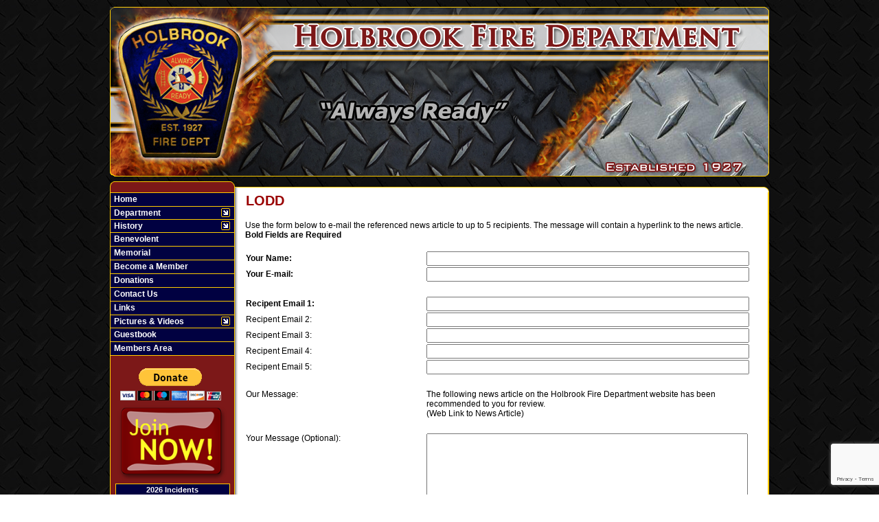

--- FILE ---
content_type: text/html;charset=UTF-8
request_url: https://www.holbrookfd.org/apps/public/news/newsMail.cfm?News_ID=185
body_size: 28448
content:


<!DOCTYPE html PUBLIC "-//W3C//DTD XHTML 1.0 Transitional//EN" "http://www.w3.org/TR/xhtml1/DTD/xhtml1-transitional.dtd">
<html xmlns="http://www.w3.org/1999/xhtml" lang="en">
<head><script type="text/javascript" src="/cf_scripts/scripts/cfform.js"></script>
<script type="text/javascript" src="/cf_scripts/scripts/masks.js"></script>


<title>LODD - Holbrook Fire Department</title>

<meta name="Description" content="Welcome to the Official Website of Holbrook Fire Department - Suffolk County, New York">
<meta name="Generator" content="Adobe ColdFusion">
<meta name="Keywords" content="Holbrook, Fire, Department, Suffolk County, New York,">
<meta name="Author" content="Holbrook Fire Department">
<link rel="Shortcut Icon" href="https://www.holbrookfd.org/images/hfdfavicon.ico">
<link rel="Stylesheet" type="text/css" href="https://www.holbrookfd.org/layouts/fsStyle.css">


<meta property="og:url" content="https://www.holbrookfd.org/apps/public/news/newsView.cfm?News_ID=185" />
<meta property="og:type" content="article" />
<meta property="og:title" content="LODD" />
<meta property="og:description" content="PASSING OF MICHAEL “HOOTCH” HOOSOCK
The Moyers Corners Fire Department is deeply saddened to announce the Line of Duty death of Past Deputy Chief, and current Onondaga County Sheriff’s Office Lieutenant, Michael “Hootch” Hoosock.

A member of Moyers Corners for over 16 years, he dedicated his life to public safety. Not only serving in multiple roles in our department, including Lieutenant and Captain out of Station 2 from 2010-2015, Chief of the Second Battalion from 2015-2017, and concluding his stint in the Chief’s Office as the Second Deputy Chief in 2018 but, while doing so, he was employed as a Deputy in the Police Department of the Sheriff’s Office, and moved up the ranks, serving as a Road Deputy, Patrol Sergeant, and finally a Watch Commander as a Lieutenant, all while also working on specialized assignments including the Bomb Squad, SWAT, AIR-1, and with the Warrants Squad.

In addition, he also was employed with Rural Metro Syracuse, and its successor, AMR of Central New York as a Paramedic, as well as a Firefighter/Paramedic with the Manlius Fire Department.

To say he will be missed is an extreme understatement. Whether it was in the service of the Fire Department, Law Enforcement, or as an EMS provider, everyone knew how dedicated he was to the community. Even as a Lieutenant, he was out in the community providing proactive policing, and helping any way that he could with his vast and varied background of experience.

The Department stands with our brothers and sisters with both the Sheriff’s Office as well as the Syracuse Police Department in this trying time.

Rest easy, Chief. We have the watch." />
<meta property="og:image" content="https://www.holbrookfd.org/files/news/185/LODD2024_band_patch.png" />
<meta property="og:image:width" content="480" />
<meta property="og:image:height" content="480" /> 

<script type="text/javascript">
<!--
    _CF_checkNewsForm = function(_CF_this)
    {
        //reset on submit
        _CF_error_exists = false;
        _CF_error_messages = new Array();
        _CF_error_fields = new Object();
        _CF_FirstErrorField = null;

        //form element News_Email 'EMAIL' validation checks
        if (!_CF_checkEmail(_CF_this['News_Email'].value, false))
        {
            _CF_onError(_CF_this, "News_Email", _CF_this['News_Email'].value, "Your E-mail Address is Invalid");
            _CF_error_exists = true;
        }

        //form element News_Recipient1 'EMAIL' validation checks
        if (!_CF_checkEmail(_CF_this['News_Recipient1'].value, false))
        {
            _CF_onError(_CF_this, "News_Recipient1", _CF_this['News_Recipient1'].value, "Recipient E-mail Address is Invalid");
            _CF_error_exists = true;
        }

        //form element News_Recipient2 'EMAIL' validation checks
        if (!_CF_checkEmail(_CF_this['News_Recipient2'].value, false))
        {
            _CF_onError(_CF_this, "News_Recipient2", _CF_this['News_Recipient2'].value, "Recipient E-mail Address is Invalid");
            _CF_error_exists = true;
        }

        //form element News_Recipient3 'EMAIL' validation checks
        if (!_CF_checkEmail(_CF_this['News_Recipient3'].value, false))
        {
            _CF_onError(_CF_this, "News_Recipient3", _CF_this['News_Recipient3'].value, "Recipient E-mail Address is Invalid");
            _CF_error_exists = true;
        }

        //form element News_Recipient4 'EMAIL' validation checks
        if (!_CF_checkEmail(_CF_this['News_Recipient4'].value, false))
        {
            _CF_onError(_CF_this, "News_Recipient4", _CF_this['News_Recipient4'].value, "Recipient E-mail Address is Invalid");
            _CF_error_exists = true;
        }

        //form element News_Recipient5 'EMAIL' validation checks
        if (!_CF_checkEmail(_CF_this['News_Recipient5'].value, false))
        {
            _CF_onError(_CF_this, "News_Recipient5", _CF_this['News_Recipient5'].value, "Recipient E-mail Address is Invalid");
            _CF_error_exists = true;
        }


        //display error messages and return success
        if( _CF_error_exists )
        {
            if( _CF_error_messages.length > 0 )
            {
                // show alert() message
                _CF_onErrorAlert(_CF_error_messages);
                // set focus to first form error, if the field supports js focus().
                if( _CF_this[_CF_FirstErrorField].type == "text" )
                { _CF_this[_CF_FirstErrorField].focus(); }

            }
            return false;
        }else {
            return true;
        }
    }
//-->
</script>
</head>

<BODY bgcolor="#FFFFFF" marginheight="0" topmargin="0" leftmargin="0" marginwidth="0" text="#000000" link="#990000" alink="#FFCC00" vlink="#990000" background="https://www.holbrookfd.org/images/bg.jpg">



<script src="//ajax.googleapis.com/ajax/libs/jquery/1.12.4/jquery.min.js"></script>


<script type="text/javascript" src="/apps/scripts/milonic/milonic_src.js"></script> 
<script type="text/javascript" src="/apps/scripts/milonic/mmenudom.js"></script>


	
	

<script src="https://www.google.com/recaptcha/enterprise.js?render=6LfYC60UAAAAAIkf5p8wgSEj7Txjuw7rNr8ukAX8"></script>
	
<script>
  function onClick(e) {
    e.preventDefault();
    grecaptcha.enterprise.ready(async () => {
      const token = await grecaptcha.enterprise.execute('6LfYC60UAAAAAIkf5p8wgSEj7Txjuw7rNr8ukAX8', {action: 'LOGIN'});
    });
  }
</script>
	



<script language="JavaScript" type="text/javascript">

_menuCloseDelay=500           // The time delay for menus to remain visible on mouse out
_menuOpenDelay=50            // The time delay before menus open on mouse over
_followSpeed=90                // Follow scrolling speed
_followRate=20                // Follow scrolling Rate
_subOffsetTop=0              // Sub menu top offset
_subOffsetLeft=4            // Sub menu left offset
_scrollAmount=3               // Only needed for Netscape 4.x
_scrollDelay=20               // Only needed for Netcsape 4.x


with(menuStyle=new mm_style()){
onbgcolor="#003366";
oncolor="#FFFFFF";
offbgcolor="#010141";
offcolor="#FFFFFF";
bordercolor="#ffcc00";
borderstyle="solid";
borderwidth=0;
separatorcolor="#ffcc00";
separatorsize=1;
padding=2;
fontsize="12px";
fontstyle="normal";
fontweight="bold";
fontfamily="Verdana, Tahoma, Arial";
headercolor="#000000";
headerbgcolor="#FFFFFF";
subimage="https://www.holbrookfd.org/images/arrow.gif";
subimagepadding="2";
overfilter="GradientWipe(duration=0.4);Alpha(opacity=90)";
outfilter="";
}

with(subStyle=new mm_style()){
onbgcolor="#003366";
oncolor="#FFFFFF";
offbgcolor="#010141";
offcolor="#FFFFFF";
bordercolor="#ffcc00";
borderstyle="solid";
borderwidth=1;
separatorcolor="#ffcc00";
separatorsize=1;
padding=2;
fontsize="12px";
fontstyle="normal";
fontweight="bold";
fontfamily="Verdana, Tahoma, Arial";
headercolor="#000000";
headerbgcolor="#FFFFFF";
subimage="https://www.holbrookfd.org/images/arrow.gif";
subimagepadding="2";
overfilter="GradientWipe(duration=0.4);Alpha(opacity=90)";
outfilter="";
}

with(milonic=new menuname("Fire")){
style=subStyle;
itemwidth=180;
borderwidth=1;
aI("text=&nbsp;Commissioners;url=https://www.holbrookfd.org/content/commissioners;status=Commissioners;");
aI("text=&nbsp;Public Notice;url=https://www.holbrookfd.org/content/notice;status=Public Notice;");
}

with(milonic=new menuname("Department")){
style=subStyle;
itemwidth=200;
borderwidth=1;
aI("text=&nbsp;Chief’s Office;url=https://www.holbrookfd.org/content/office;status=Chief’s Office;");
aI("text=&nbsp;Companies;showmenu=Companies;status=Companies;");
aI("text=&nbsp;Department Safety Officers;url=https://www.holbrookfd.org/content/safetyofficers;status=Department Safety Officers;");
aI("text=&nbsp;Ladies Auxiliary;url=https://www.holbrookfd.org/content/auxiliary;status=Ladies Auxiliary;");
aI("text=&nbsp;Fire Prevention;url=https://www.holbrookfd.org/content/prevention;status=Fire Prevention;");
aI("text=&nbsp;Teams;showmenu=Teams;status=Teams;");
aI("text=&nbsp;Juniors;url=https://www.holbrookfd.org/content/juniors;status=Juniors;");
}

with(milonic=new menuname("Companies")){
style=subStyle;
itemwidth=190;
borderwidth=1;
aI("text=&nbsp;Lightning Engine Co. 1;url=https://www.holbrookfd.org/content/co.1;status=Lightning Engine Co. 1;");
aI("text=&nbsp;Jupiter 27 Truck Company;url=https://www.holbrookfd.org/content/truckcompany;status=Jupiter 27 Truck Company;");
aI("text=&nbsp;Eagle Engine Co. 2;url=https://www.holbrookfd.org/content/co.2;status=Eagle Engine Co. 2;");
aI("text=&nbsp;Sun-Vet Engine Co. 127;url=https://www.holbrookfd.org/content/co.127;status=Sun-Vet Engine Co. 127;");
aI("text=&nbsp;Fire Medic;url=https://www.holbrookfd.org/content/firemedic;status=Fire Medic;");
}

with(milonic=new menuname("Teams")){
style=subStyle;
itemwidth=180;
borderwidth=1;
aI("text=&nbsp;Softball;url=https://www.holbrookfd.org/content/softball;status=Softball;");
aI("text=&nbsp;Technical Rescue;url=https://www.holbrookfd.org/content/rescue;status=Technical Rescue;");
aI("text=&nbsp;Rebels Drill Team;url=https://www.holbrookfd.org/content/drillteam;status=Rebels Drill Team;");
}

with(milonic=new menuname("History")){
style=subStyle;
itemwidth=180;
borderwidth=1;
aI("text=&nbsp;History of Department;url=https://www.holbrookfd.org/content/History;status=History of Department;");
aI("text=&nbsp;Past Chiefs;url=https://www.holbrookfd.org/content/pastchiefs;status=Past Chiefs;");
aI("text=&nbsp;Retired Apparatus;url=https://www.holbrookfd.org/apps/public/gallery/?Gallery=retired;status=Retired Apparatus;");
//aI("text=&nbsp;News Archives;url=https://www.holbrookfd.org/apps/public/news;status=News Archives;");
}

with(milonic=new menuname("Pictures")){
style=subStyle;
itemwidth=180;
borderwidth=1;
aI("text=&nbsp;Alarms;url=https://www.holbrookfd.org/apps/public/gallery/?gallery=alarms;status=Alarms;");
aI("text=&nbsp;Community;url=https://www.holbrookfd.org/apps/public/gallery/?gallery=community;status=Community;");
aI("text=&nbsp;Training;url=https://www.holbrookfd.org/apps/public/gallery/?gallery=training;status=Training;");
aI("text=&nbsp;Videos;url=https://www.holbrookfd.org/content/videos;status=Videos;");
}

with(milonic=new menuname("Events")){
style=subStyle;
itemwidth=180;
borderwidth=1;

aI("text=Currently No Events;url=;status=Currently No Events;");

}

drawMenus();

</script>


<table width="960" align="center" cellpadding="0" cellspacing="0" border="0">
<tr><td height="10"></td></tr>
<tr>
	<td><img src="https://www.holbrookfd.org/images/Holbrook-Banner.png" width="960" height="270" border="0" alt="Holbrook Fire Department - Suffolk County, New York" /></td>
</tr>
</table>

<table width="960" align="center" cellpadding="0" cellspacing="0" border="0">
<tr>
    <td width="1" bgcolor="#ffcc00"></td>
	<td width="180" bgcolor="#7c1818" valign="top" align="center">
    
    <div style="margin:0; padding:0; width:100%; height:1px; background-color:#FFCC00"></div>
    
		<script>
			with(milonic=new menuname("Main Menu")){
			style=menuStyle;
			itemwidth=180;
			itemheight=15;
			align="left";
			alwaysvisible=1;
			orientation="vertical";
			position="relative";
			aI("text=&nbsp;Home;url=https://www.holbrookfd.org;status=Home;");
			//aI("text=&nbsp;Holbrook Fire District;url=https://www.holbrookfd.org/content/district;status=Holbrook Fire District;");
			//aI("text=&nbsp;Fire District;showmenu=Fire;status=Fire District;");
			aI("text=&nbsp;Department;showmenu=Department;status=Department;");
			aI("text=&nbsp;History;showmenu=History;status=History;");
            aI("text=&nbsp;Benevolent;url=https://www.holbrookfd.org/content/benevolent;status=Benevolent;");
			aI("text=&nbsp;Memorial;url=https://www.holbrookfd.org/content/memorial;status=Memorial;");
            aI("text=&nbsp;Become a Member;url=https://www.holbrookfd.org/content/become;status=Become a Member;");
            aI("text=&nbsp;Donations;url=https://www.holbrookfd.org/content/donations;status=Donations;");
            aI("text=&nbsp;Contact Us;url=https://www.holbrookfd.org/content/contact;status=Contact Us;");
            aI("text=&nbsp;Links;url=https://www.holbrookfd.org/content/Links;status=Links;");
			aI("text=&nbsp;Pictures & Videos;showmenu=Pictures;status=Pictures & Videos;");
			//aI("text=&nbsp;Community Events;showmenu=Events;status=Community Events;");
			aI("text=&nbsp;Guestbook;url=https://www.holbrookfd.org/apps/public/guest;status=Guestbook;");
			aI("text=&nbsp;Members Area;url=https://www.holbrookfd.org/apps/public/login;status=Members Area;");
			}
		drawMenus();
		</script>
        
    <div style="margin:0; padding:0; width:100%; height:1px; background-color:#FFCC00"></div>

    <br/>
		
 		
 <form action="https://www.paypal.com/cgi-bin/webscr" method="post" target="_blank">
<input type="hidden" name="cmd" value="_s-xclick" />
<input type="hidden" name="hosted_button_id" value="HPZK94W6EJ6M4" />
<input type="image" src="https://www.paypalobjects.com/en_US/i/btn/btn_donateCC_LG.gif" border="0" name="submit" title="PayPal - The safer, easier way to pay online!" alt="Donate with PayPal button" />
<img alt="" border="0" src="https://www.paypal.com/en_US/i/scr/pixel.gif" width="1" height="1" />
</form>
		
			   
         <table border="0" cellpadding="3" cellspacing="0" align="center">
                <tr>
                    <td colspan="4"><a href="http://www.holbrookfd.org/apps/public/database/formAdd.cfm?Form_ID=5"><img src="https://www.holbrookfd.org/images/join.png" width="160" height="111"></td>
                </tr>

         </Table>	
    
    
	
    
    
    <Table cellpadding="2" cellspacing="1" align="center" class="StatsBoxTable">
    
    <tr>
        <td colspan="3" class="StatsBoxTitle" align="center">2026 Incidents</td>
    </tr>
    
    
    <tr>
        <td class="StatsBoxCell" align="center" width="33%"></td> <td class="StatsBoxCell" align="center" width="33%">FIRE</td> <td class="StatsBoxCell" align="center" width="33%">EMS</td> 
    </tr>
    
    <tr>
        <td class="StatsBoxCell" align="center" width="33%">Jan</td> <td class="StatsBoxCell" align="center" width="33%"></td> <td class="StatsBoxCell" align="center" width="33%"></td> 
    </tr>
    
    <tr>
        <td class="StatsBoxCell" align="center" width="33%">Feb</td> <td class="StatsBoxCell" align="center" width="33%"></td> <td class="StatsBoxCell" align="center" width="33%"></td> 
    </tr>
    
    <tr>
        <td class="StatsBoxCell" align="center" width="33%">Mar</td> <td class="StatsBoxCell" align="center" width="33%"></td> <td class="StatsBoxCell" align="center" width="33%"></td> 
    </tr>
    
    <tr>
        <td class="StatsBoxCell" align="center" width="33%">Apr</td> <td class="StatsBoxCell" align="center" width="33%"></td> <td class="StatsBoxCell" align="center" width="33%"></td> 
    </tr>
    
    <tr>
        <td class="StatsBoxCell" align="center" width="33%">May</td> <td class="StatsBoxCell" align="center" width="33%"></td> <td class="StatsBoxCell" align="center" width="33%"></td> 
    </tr>
    
    <tr>
        <td class="StatsBoxCell" align="center" width="33%">Jun</td> <td class="StatsBoxCell" align="center" width="33%"></td> <td class="StatsBoxCell" align="center" width="33%"></td> 
    </tr>
    
    <tr>
        <td class="StatsBoxCell" align="center" width="33%">Jul</td> <td class="StatsBoxCell" align="center" width="33%"></td> <td class="StatsBoxCell" align="center" width="33%"></td> 
    </tr>
    
    <tr>
        <td class="StatsBoxCell" align="center" width="33%">Aug</td> <td class="StatsBoxCell" align="center" width="33%"></td> <td class="StatsBoxCell" align="center" width="33%"></td> 
    </tr>
    
    <tr>
        <td class="StatsBoxCell" align="center" width="33%">Sep</td> <td class="StatsBoxCell" align="center" width="33%"></td> <td class="StatsBoxCell" align="center" width="33%"></td> 
    </tr>
    
    <tr>
        <td class="StatsBoxCell" align="center" width="33%">Oct</td> <td class="StatsBoxCell" align="center" width="33%"></td> <td class="StatsBoxCell" align="center" width="33%"></td> 
    </tr>
    
    <tr>
        <td class="StatsBoxCell" align="center" width="33%">Nov</td> <td class="StatsBoxCell" align="center" width="33%"></td> <td class="StatsBoxCell" align="center" width="33%"></td> 
    </tr>
    
    <tr>
        <td class="StatsBoxCell" align="center" width="33%">Dec</td> <td class="StatsBoxCell" align="center" width="33%"></td> <td class="StatsBoxCell" align="center" width="33%"></td> 
    </tr>
    
    <tr>
        <td class="StatsBoxCell" align="center" width="33%">Total</td> <td class="StatsBoxCell" align="center" width="33%">0</td> <td class="StatsBoxCell" align="center" width="33%">0</td> 
    </tr>
    
    
    </Table>
	
    
	<BR /> 
    
    
    <Table cellpadding="2" cellspacing="1" align="center" class="StatsBoxTable">
    
    <tr>
        <td colspan="3" class="StatsBoxTitle" align="center">Past Incidents</td>
    </tr>
    
    
    <tr>
        <td class="StatsBoxCell" align="center" width="33%"></td> <td class="StatsBoxCell" align="center" width="33%">FIRE</td> <td class="StatsBoxCell" align="center" width="33%">EMS</td> 
    </tr>
    
    <tr>
        <td class="StatsBoxCell" align="center" width="33%">2025</td> <td class="StatsBoxCell" align="center" width="33%">624</td> <td class="StatsBoxCell" align="center" width="33%">2889</td> 
    </tr>
    
    <tr>
        <td class="StatsBoxCell" align="center" width="33%">2024</td> <td class="StatsBoxCell" align="center" width="33%">707</td> <td class="StatsBoxCell" align="center" width="33%">2814</td> 
    </tr>
    
    <tr>
        <td class="StatsBoxCell" align="center" width="33%">2023</td> <td class="StatsBoxCell" align="center" width="33%">748</td> <td class="StatsBoxCell" align="center" width="33%">2830</td> 
    </tr>
    
    <tr>
        <td class="StatsBoxCell" align="center" width="33%">2022</td> <td class="StatsBoxCell" align="center" width="33%">778</td> <td class="StatsBoxCell" align="center" width="33%">2762</td> 
    </tr>
    
    <tr>
        <td class="StatsBoxCell" align="center" width="33%">2021</td> <td class="StatsBoxCell" align="center" width="33%">596</td> <td class="StatsBoxCell" align="center" width="33%">2573</td> 
    </tr>
    
    <tr>
        <td class="StatsBoxCell" align="center" width="33%">2020</td> <td class="StatsBoxCell" align="center" width="33%">518</td> <td class="StatsBoxCell" align="center" width="33%">1966</td> 
    </tr>
    
    <tr>
        <td class="StatsBoxCell" align="center" width="33%">2019</td> <td class="StatsBoxCell" align="center" width="33%">608</td> <td class="StatsBoxCell" align="center" width="33%">1956</td> 
    </tr>
    
    <tr>
        <td class="StatsBoxCell" align="center" width="33%">2018</td> <td class="StatsBoxCell" align="center" width="33%">515</td> <td class="StatsBoxCell" align="center" width="33%">1958</td> 
    </tr>
    
    <tr>
        <td class="StatsBoxCell" align="center" width="33%">2017</td> <td class="StatsBoxCell" align="center" width="33%">552</td> <td class="StatsBoxCell" align="center" width="33%">1314</td> 
    </tr>
    
    <tr>
        <td class="StatsBoxCell" align="center" width="33%">2016</td> <td class="StatsBoxCell" align="center" width="33%">526</td> <td class="StatsBoxCell" align="center" width="33%">2001</td> 
    </tr>
    
    <tr>
        <td class="StatsBoxCell" align="center" width="33%">2015</td> <td class="StatsBoxCell" align="center" width="33%">610</td> <td class="StatsBoxCell" align="center" width="33%">1695</td> 
    </tr>
    
    
    </Table>
	
    
	

    <br/>
		


		
    
    
		
		
		<Table width="93%" border="0" cellpadding="2" cellspacing="1" align="center" bgcolor="#ffcc00">
		
		<tr>
			<td class="BoldWhite" align="center" bgcolor="#010141">Web Counters</td>
		</tr>
		
		<tr>
			<td bgcolor="#7c1818" align="center">
		
			<Table border="0" cellpadding="2" cellspacing="2">
			<TR><TD align="center">
		
				<font class="White">
				Website Visitors<br/>Since<br/>March 10, 2010<br/></font>
				
				<Table border="0" cellpadding="1" cellspacing="0" bgcolor="#000000">
				<TR><TD align="center">
				
				<Table border="0" cellpadding="0" cellspacing="0" bgcolor="#FFFFFF" width="80">
				<TR><TD align="center">
				
				<font face="MS Sans Serif" size="1" color="#000000"><B>
				1,533,877<br/>
				</B></font>
				
				</TD></TR>
				</Table>
				
				</TD></TR>
				</Table>
				
			</TD></TR>
			</Table>				
		
			<Table border="0" cellpadding="2" cellspacing="2">
			<TR><TD align="center">
				
				<font class="White">
				Visitors Today<br/>
				Jan 18, 2026<br/>
				</font>
				
				<Table border="0" cellpadding="1" cellspacing="0" bgcolor="#000000">
				<TR><TD align="center">
				
				<Table border="0" cellpadding="0" cellspacing="0" bgcolor="#FFFFFF" width="80">
				<TR><TD align="center">
				
				<font face="MS Sans Serif" size="1" color="#000000"><B>
				566
				</B></font>
				
				</TD></TR>
				</Table>
				
				</TD></TR>
				</Table>
				
			</TD></TR>
			</Table>
			           
		</td></tr>
		</Table>
        
        
    
	</td>
    <td width="1" bgcolor="#ffcc00"></td>
    <td width="1" bgcolor="#8c8c8c"></td>
    <td width="1" bgcolor="#b3b3b3"></td>
    <td width="1" bgcolor="#d1d1d1"></td>
    <td width="1" bgcolor="#e8e8e8"></td>
    <td width="1" bgcolor="#f8f8f8"></td>
	<td width="771" bgcolor="#FFFFFF" height="400" valign="top">
	
		<TABLE cellpadding="0" cellspacing="0" border="0" align="center" width="751">
		<TR>
			<TD height="500" valign="top">
			

	
<!-- Replace the variables below. -->
<script>
  function onSubmit(token) {
    document.getElementById("NewsForm").submit();
  }
</script>


<form name="NewsForm" id="NewsForm" action="newsAct.cfm?News_ID=185" method="post" onsubmit="return _CF_checkNewsForm(this)">
	
<input type="hidden" name="timeStamp" value="{ts '2026-01-18 20:59:26'}">

<table width="100%" border="0" cellpadding="0" cellspacing="1" align="center">

  <tr>
    <td colspan="2" align="left" class="Heading">LODD</td>
  </tr>
  
</table>

<P align="left"><font class="Regular">Use the form below to e-mail the referenced news article to up to 5 recipients.  The message will contain a hyperlink to the news article.</font>
<font class="Bold">Bold Fields are Required</font></P>


<table width="100%" align="center" border="0" cellpadding="1" cellspacing="0">

  <tr>
    <td width="35%" class="Bold">Your Name:</td>
    <td width="65%"><input name="News_Name" id="News_Name"  type="text" style="width:95%"  class="fsField"  /></td>
  </tr>
  
  <tr>
    <td class="Bold">Your E-mail:</td>
    <td><input name="News_Email" id="News_Email"  type="text" style="width:95%"  class="fsField"  /></td>
  </tr>
  
  <tr><td colspan="2">&nbsp;</td></tr>
  
  <tr>
    <td class="Bold">Recipent Email 1:</td>
    <td><input name="News_Recipient1" id="News_Recipient1"  type="text" style="width:95%"  class="fsField"  /></td>
  </tr>
  
  <tr>
    <td class="Regular">Recipent Email 2:</td>
    <td><input name="News_Recipient2" id="News_Recipient2"  type="text" style="width:95%"  class="fsField"  /></td>
  </tr>
  
  <tr>
    <td class="Regular">Recipent Email 3:</td>
    <td><input name="News_Recipient3" id="News_Recipient3"  type="text" style="width:95%"  class="fsField"  /></td>
  </tr>  
  
  <tr>
    <td class="Regular">Recipent Email 4:</td>
    <td><input name="News_Recipient4" id="News_Recipient4"  type="text" style="width:95%"  class="fsField"  /></td>
  </tr>

  <tr>
    <td class="Regular">Recipent Email 5:</td>
    <td><input name="News_Recipient5" id="News_Recipient5"  type="text" style="width:95%"  class="fsField"  /></td>
  </tr>
      
  <tr><td colspan="2">&nbsp;</td></tr>

  <tr>
    <td valign="top" class="Regular">Our Message:</td>
    <td class="Regular">The following news article on the Holbrook Fire Department website has been recommended to you for review.<BR />
    (Web Link to News Article)</td>
  </tr>
  
  <tr><td colspan="2">&nbsp;</td></tr>
    
  <tr>
    <td valign="top" class="Regular">Your Message (Optional):</td>
    <td><textarea name="News_Text" class="fsField" style="width:95%; height:150px;"></textarea></td>
  </tr>
  
  <tr><td colspan="2">&nbsp;</td></tr>	

</table>
	
<BR>
	

		
	<div align="center"><button class="g-recaptcha fsButton"
		tabindex="3"
		style="width:35%; padding: 5px; border-radius: 4px;"
		data-sitekey="6LfYC60UAAAAAIkf5p8wgSEj7Txjuw7rNr8ukAX8"
		data-callback='onSubmit'
		data-action='submit'>
	  Send Message
	</button></div>
	
</form>


<BR><BR>

	
	<P align="center" class="Bold"><a href="javascript:history.back()">Back to News Story</a></P>


    	</td></tr>
	</table>

	</td>
	<td width="1" bgcolor="#ffcc00"></td>
</tr>
</table>

<table width="960" align="center" cellpadding="0" cellspacing="0" border="0">
<tr>
	<td width="960" height="160" background="https://www.holbrookfd.org/images/footer.jpg" valign="top">
	
	<table width="960" cellpadding="0" cellspacing="0" align="center" border="0">
	<tr><td height="35"></td></tr>
	</table>
	
	<table width="960" cellpadding="0" cellspacing="0" align="center" border="0">
	<tr>
		<TD width="432" height="10" align="center"><font class="BoldWhite">Website Designed and Hosted By:</font></td>
		<TD width="248" height="10" align="left"><font class="BoldWhite">Content Proudly Maintained By:</font></td>
		<TD width="280" height="10" align="left"><font class="BoldWhite">Contact Info:</font></td>
	</TR>
			
	<TR>
		<TD align="center" valign="top">
		<a href="http://www.FirehouseSolutions.com"><img src="https://www.holbrookfd.org/apps/images/resources/fslogo.png" width="300" height="50" border="0" alt="Firehouse Solutions"></a><br/>
		<font class="BoldWhite"><a href="http://www.FirehouseSolutions.com">www.FirehouseSolutions.com</a></font><br/></td>
		
		<TD align="left" valign="top">
		<font class="BoldWhite">Holbrook Fire Department</font><br/>
		<font class="BoldWhite">390 Terry Blvd.
<br/>
          Holbrook, N.Y. 11741<br/>
         <br /></font></td>
		
		<TD align="left" valign="top">
		<font class="BoldWhite">Emergency Dial 911</font><br/>
		<font class="BoldWhite">Non-Emergency: </font><font class="BoldWhite">631-588-0099</font><br/>
        <font class="BoldWhite">Station Fax: </font><font class="BoldWhite">631-588-0136</font><br/></td>

	</TR>
	</table>
	
	<table width="960" cellpadding="0" cellspacing="0" align="center" border="0">
	<tr><td height="29"></td></tr>
	</table>
	
	<table width="960" cellpadding="0" cellspacing="0" align="center" border="0">
		<tr>
			<td width="130"></td>
			<td width="634" height="15" align="center" valign="middle"><font class="Small">Copyright &copy; 2026 Firehouse Solutions (A Service of </font><font class="SmallBold">Technology Reflections, Inc.</Font><font class="Small">)</font></td>
		</tr>
	</table>
	
	</td>
</tr>
</table>



</BODY>
</HTML>

--- FILE ---
content_type: text/html; charset=utf-8
request_url: https://www.google.com/recaptcha/enterprise/anchor?ar=1&k=6LfYC60UAAAAAIkf5p8wgSEj7Txjuw7rNr8ukAX8&co=aHR0cHM6Ly93d3cuaG9sYnJvb2tmZC5vcmc6NDQz&hl=en&v=PoyoqOPhxBO7pBk68S4YbpHZ&size=invisible&anchor-ms=20000&execute-ms=30000&cb=3l6b0cbedo43
body_size: 48736
content:
<!DOCTYPE HTML><html dir="ltr" lang="en"><head><meta http-equiv="Content-Type" content="text/html; charset=UTF-8">
<meta http-equiv="X-UA-Compatible" content="IE=edge">
<title>reCAPTCHA</title>
<style type="text/css">
/* cyrillic-ext */
@font-face {
  font-family: 'Roboto';
  font-style: normal;
  font-weight: 400;
  font-stretch: 100%;
  src: url(//fonts.gstatic.com/s/roboto/v48/KFO7CnqEu92Fr1ME7kSn66aGLdTylUAMa3GUBHMdazTgWw.woff2) format('woff2');
  unicode-range: U+0460-052F, U+1C80-1C8A, U+20B4, U+2DE0-2DFF, U+A640-A69F, U+FE2E-FE2F;
}
/* cyrillic */
@font-face {
  font-family: 'Roboto';
  font-style: normal;
  font-weight: 400;
  font-stretch: 100%;
  src: url(//fonts.gstatic.com/s/roboto/v48/KFO7CnqEu92Fr1ME7kSn66aGLdTylUAMa3iUBHMdazTgWw.woff2) format('woff2');
  unicode-range: U+0301, U+0400-045F, U+0490-0491, U+04B0-04B1, U+2116;
}
/* greek-ext */
@font-face {
  font-family: 'Roboto';
  font-style: normal;
  font-weight: 400;
  font-stretch: 100%;
  src: url(//fonts.gstatic.com/s/roboto/v48/KFO7CnqEu92Fr1ME7kSn66aGLdTylUAMa3CUBHMdazTgWw.woff2) format('woff2');
  unicode-range: U+1F00-1FFF;
}
/* greek */
@font-face {
  font-family: 'Roboto';
  font-style: normal;
  font-weight: 400;
  font-stretch: 100%;
  src: url(//fonts.gstatic.com/s/roboto/v48/KFO7CnqEu92Fr1ME7kSn66aGLdTylUAMa3-UBHMdazTgWw.woff2) format('woff2');
  unicode-range: U+0370-0377, U+037A-037F, U+0384-038A, U+038C, U+038E-03A1, U+03A3-03FF;
}
/* math */
@font-face {
  font-family: 'Roboto';
  font-style: normal;
  font-weight: 400;
  font-stretch: 100%;
  src: url(//fonts.gstatic.com/s/roboto/v48/KFO7CnqEu92Fr1ME7kSn66aGLdTylUAMawCUBHMdazTgWw.woff2) format('woff2');
  unicode-range: U+0302-0303, U+0305, U+0307-0308, U+0310, U+0312, U+0315, U+031A, U+0326-0327, U+032C, U+032F-0330, U+0332-0333, U+0338, U+033A, U+0346, U+034D, U+0391-03A1, U+03A3-03A9, U+03B1-03C9, U+03D1, U+03D5-03D6, U+03F0-03F1, U+03F4-03F5, U+2016-2017, U+2034-2038, U+203C, U+2040, U+2043, U+2047, U+2050, U+2057, U+205F, U+2070-2071, U+2074-208E, U+2090-209C, U+20D0-20DC, U+20E1, U+20E5-20EF, U+2100-2112, U+2114-2115, U+2117-2121, U+2123-214F, U+2190, U+2192, U+2194-21AE, U+21B0-21E5, U+21F1-21F2, U+21F4-2211, U+2213-2214, U+2216-22FF, U+2308-230B, U+2310, U+2319, U+231C-2321, U+2336-237A, U+237C, U+2395, U+239B-23B7, U+23D0, U+23DC-23E1, U+2474-2475, U+25AF, U+25B3, U+25B7, U+25BD, U+25C1, U+25CA, U+25CC, U+25FB, U+266D-266F, U+27C0-27FF, U+2900-2AFF, U+2B0E-2B11, U+2B30-2B4C, U+2BFE, U+3030, U+FF5B, U+FF5D, U+1D400-1D7FF, U+1EE00-1EEFF;
}
/* symbols */
@font-face {
  font-family: 'Roboto';
  font-style: normal;
  font-weight: 400;
  font-stretch: 100%;
  src: url(//fonts.gstatic.com/s/roboto/v48/KFO7CnqEu92Fr1ME7kSn66aGLdTylUAMaxKUBHMdazTgWw.woff2) format('woff2');
  unicode-range: U+0001-000C, U+000E-001F, U+007F-009F, U+20DD-20E0, U+20E2-20E4, U+2150-218F, U+2190, U+2192, U+2194-2199, U+21AF, U+21E6-21F0, U+21F3, U+2218-2219, U+2299, U+22C4-22C6, U+2300-243F, U+2440-244A, U+2460-24FF, U+25A0-27BF, U+2800-28FF, U+2921-2922, U+2981, U+29BF, U+29EB, U+2B00-2BFF, U+4DC0-4DFF, U+FFF9-FFFB, U+10140-1018E, U+10190-1019C, U+101A0, U+101D0-101FD, U+102E0-102FB, U+10E60-10E7E, U+1D2C0-1D2D3, U+1D2E0-1D37F, U+1F000-1F0FF, U+1F100-1F1AD, U+1F1E6-1F1FF, U+1F30D-1F30F, U+1F315, U+1F31C, U+1F31E, U+1F320-1F32C, U+1F336, U+1F378, U+1F37D, U+1F382, U+1F393-1F39F, U+1F3A7-1F3A8, U+1F3AC-1F3AF, U+1F3C2, U+1F3C4-1F3C6, U+1F3CA-1F3CE, U+1F3D4-1F3E0, U+1F3ED, U+1F3F1-1F3F3, U+1F3F5-1F3F7, U+1F408, U+1F415, U+1F41F, U+1F426, U+1F43F, U+1F441-1F442, U+1F444, U+1F446-1F449, U+1F44C-1F44E, U+1F453, U+1F46A, U+1F47D, U+1F4A3, U+1F4B0, U+1F4B3, U+1F4B9, U+1F4BB, U+1F4BF, U+1F4C8-1F4CB, U+1F4D6, U+1F4DA, U+1F4DF, U+1F4E3-1F4E6, U+1F4EA-1F4ED, U+1F4F7, U+1F4F9-1F4FB, U+1F4FD-1F4FE, U+1F503, U+1F507-1F50B, U+1F50D, U+1F512-1F513, U+1F53E-1F54A, U+1F54F-1F5FA, U+1F610, U+1F650-1F67F, U+1F687, U+1F68D, U+1F691, U+1F694, U+1F698, U+1F6AD, U+1F6B2, U+1F6B9-1F6BA, U+1F6BC, U+1F6C6-1F6CF, U+1F6D3-1F6D7, U+1F6E0-1F6EA, U+1F6F0-1F6F3, U+1F6F7-1F6FC, U+1F700-1F7FF, U+1F800-1F80B, U+1F810-1F847, U+1F850-1F859, U+1F860-1F887, U+1F890-1F8AD, U+1F8B0-1F8BB, U+1F8C0-1F8C1, U+1F900-1F90B, U+1F93B, U+1F946, U+1F984, U+1F996, U+1F9E9, U+1FA00-1FA6F, U+1FA70-1FA7C, U+1FA80-1FA89, U+1FA8F-1FAC6, U+1FACE-1FADC, U+1FADF-1FAE9, U+1FAF0-1FAF8, U+1FB00-1FBFF;
}
/* vietnamese */
@font-face {
  font-family: 'Roboto';
  font-style: normal;
  font-weight: 400;
  font-stretch: 100%;
  src: url(//fonts.gstatic.com/s/roboto/v48/KFO7CnqEu92Fr1ME7kSn66aGLdTylUAMa3OUBHMdazTgWw.woff2) format('woff2');
  unicode-range: U+0102-0103, U+0110-0111, U+0128-0129, U+0168-0169, U+01A0-01A1, U+01AF-01B0, U+0300-0301, U+0303-0304, U+0308-0309, U+0323, U+0329, U+1EA0-1EF9, U+20AB;
}
/* latin-ext */
@font-face {
  font-family: 'Roboto';
  font-style: normal;
  font-weight: 400;
  font-stretch: 100%;
  src: url(//fonts.gstatic.com/s/roboto/v48/KFO7CnqEu92Fr1ME7kSn66aGLdTylUAMa3KUBHMdazTgWw.woff2) format('woff2');
  unicode-range: U+0100-02BA, U+02BD-02C5, U+02C7-02CC, U+02CE-02D7, U+02DD-02FF, U+0304, U+0308, U+0329, U+1D00-1DBF, U+1E00-1E9F, U+1EF2-1EFF, U+2020, U+20A0-20AB, U+20AD-20C0, U+2113, U+2C60-2C7F, U+A720-A7FF;
}
/* latin */
@font-face {
  font-family: 'Roboto';
  font-style: normal;
  font-weight: 400;
  font-stretch: 100%;
  src: url(//fonts.gstatic.com/s/roboto/v48/KFO7CnqEu92Fr1ME7kSn66aGLdTylUAMa3yUBHMdazQ.woff2) format('woff2');
  unicode-range: U+0000-00FF, U+0131, U+0152-0153, U+02BB-02BC, U+02C6, U+02DA, U+02DC, U+0304, U+0308, U+0329, U+2000-206F, U+20AC, U+2122, U+2191, U+2193, U+2212, U+2215, U+FEFF, U+FFFD;
}
/* cyrillic-ext */
@font-face {
  font-family: 'Roboto';
  font-style: normal;
  font-weight: 500;
  font-stretch: 100%;
  src: url(//fonts.gstatic.com/s/roboto/v48/KFO7CnqEu92Fr1ME7kSn66aGLdTylUAMa3GUBHMdazTgWw.woff2) format('woff2');
  unicode-range: U+0460-052F, U+1C80-1C8A, U+20B4, U+2DE0-2DFF, U+A640-A69F, U+FE2E-FE2F;
}
/* cyrillic */
@font-face {
  font-family: 'Roboto';
  font-style: normal;
  font-weight: 500;
  font-stretch: 100%;
  src: url(//fonts.gstatic.com/s/roboto/v48/KFO7CnqEu92Fr1ME7kSn66aGLdTylUAMa3iUBHMdazTgWw.woff2) format('woff2');
  unicode-range: U+0301, U+0400-045F, U+0490-0491, U+04B0-04B1, U+2116;
}
/* greek-ext */
@font-face {
  font-family: 'Roboto';
  font-style: normal;
  font-weight: 500;
  font-stretch: 100%;
  src: url(//fonts.gstatic.com/s/roboto/v48/KFO7CnqEu92Fr1ME7kSn66aGLdTylUAMa3CUBHMdazTgWw.woff2) format('woff2');
  unicode-range: U+1F00-1FFF;
}
/* greek */
@font-face {
  font-family: 'Roboto';
  font-style: normal;
  font-weight: 500;
  font-stretch: 100%;
  src: url(//fonts.gstatic.com/s/roboto/v48/KFO7CnqEu92Fr1ME7kSn66aGLdTylUAMa3-UBHMdazTgWw.woff2) format('woff2');
  unicode-range: U+0370-0377, U+037A-037F, U+0384-038A, U+038C, U+038E-03A1, U+03A3-03FF;
}
/* math */
@font-face {
  font-family: 'Roboto';
  font-style: normal;
  font-weight: 500;
  font-stretch: 100%;
  src: url(//fonts.gstatic.com/s/roboto/v48/KFO7CnqEu92Fr1ME7kSn66aGLdTylUAMawCUBHMdazTgWw.woff2) format('woff2');
  unicode-range: U+0302-0303, U+0305, U+0307-0308, U+0310, U+0312, U+0315, U+031A, U+0326-0327, U+032C, U+032F-0330, U+0332-0333, U+0338, U+033A, U+0346, U+034D, U+0391-03A1, U+03A3-03A9, U+03B1-03C9, U+03D1, U+03D5-03D6, U+03F0-03F1, U+03F4-03F5, U+2016-2017, U+2034-2038, U+203C, U+2040, U+2043, U+2047, U+2050, U+2057, U+205F, U+2070-2071, U+2074-208E, U+2090-209C, U+20D0-20DC, U+20E1, U+20E5-20EF, U+2100-2112, U+2114-2115, U+2117-2121, U+2123-214F, U+2190, U+2192, U+2194-21AE, U+21B0-21E5, U+21F1-21F2, U+21F4-2211, U+2213-2214, U+2216-22FF, U+2308-230B, U+2310, U+2319, U+231C-2321, U+2336-237A, U+237C, U+2395, U+239B-23B7, U+23D0, U+23DC-23E1, U+2474-2475, U+25AF, U+25B3, U+25B7, U+25BD, U+25C1, U+25CA, U+25CC, U+25FB, U+266D-266F, U+27C0-27FF, U+2900-2AFF, U+2B0E-2B11, U+2B30-2B4C, U+2BFE, U+3030, U+FF5B, U+FF5D, U+1D400-1D7FF, U+1EE00-1EEFF;
}
/* symbols */
@font-face {
  font-family: 'Roboto';
  font-style: normal;
  font-weight: 500;
  font-stretch: 100%;
  src: url(//fonts.gstatic.com/s/roboto/v48/KFO7CnqEu92Fr1ME7kSn66aGLdTylUAMaxKUBHMdazTgWw.woff2) format('woff2');
  unicode-range: U+0001-000C, U+000E-001F, U+007F-009F, U+20DD-20E0, U+20E2-20E4, U+2150-218F, U+2190, U+2192, U+2194-2199, U+21AF, U+21E6-21F0, U+21F3, U+2218-2219, U+2299, U+22C4-22C6, U+2300-243F, U+2440-244A, U+2460-24FF, U+25A0-27BF, U+2800-28FF, U+2921-2922, U+2981, U+29BF, U+29EB, U+2B00-2BFF, U+4DC0-4DFF, U+FFF9-FFFB, U+10140-1018E, U+10190-1019C, U+101A0, U+101D0-101FD, U+102E0-102FB, U+10E60-10E7E, U+1D2C0-1D2D3, U+1D2E0-1D37F, U+1F000-1F0FF, U+1F100-1F1AD, U+1F1E6-1F1FF, U+1F30D-1F30F, U+1F315, U+1F31C, U+1F31E, U+1F320-1F32C, U+1F336, U+1F378, U+1F37D, U+1F382, U+1F393-1F39F, U+1F3A7-1F3A8, U+1F3AC-1F3AF, U+1F3C2, U+1F3C4-1F3C6, U+1F3CA-1F3CE, U+1F3D4-1F3E0, U+1F3ED, U+1F3F1-1F3F3, U+1F3F5-1F3F7, U+1F408, U+1F415, U+1F41F, U+1F426, U+1F43F, U+1F441-1F442, U+1F444, U+1F446-1F449, U+1F44C-1F44E, U+1F453, U+1F46A, U+1F47D, U+1F4A3, U+1F4B0, U+1F4B3, U+1F4B9, U+1F4BB, U+1F4BF, U+1F4C8-1F4CB, U+1F4D6, U+1F4DA, U+1F4DF, U+1F4E3-1F4E6, U+1F4EA-1F4ED, U+1F4F7, U+1F4F9-1F4FB, U+1F4FD-1F4FE, U+1F503, U+1F507-1F50B, U+1F50D, U+1F512-1F513, U+1F53E-1F54A, U+1F54F-1F5FA, U+1F610, U+1F650-1F67F, U+1F687, U+1F68D, U+1F691, U+1F694, U+1F698, U+1F6AD, U+1F6B2, U+1F6B9-1F6BA, U+1F6BC, U+1F6C6-1F6CF, U+1F6D3-1F6D7, U+1F6E0-1F6EA, U+1F6F0-1F6F3, U+1F6F7-1F6FC, U+1F700-1F7FF, U+1F800-1F80B, U+1F810-1F847, U+1F850-1F859, U+1F860-1F887, U+1F890-1F8AD, U+1F8B0-1F8BB, U+1F8C0-1F8C1, U+1F900-1F90B, U+1F93B, U+1F946, U+1F984, U+1F996, U+1F9E9, U+1FA00-1FA6F, U+1FA70-1FA7C, U+1FA80-1FA89, U+1FA8F-1FAC6, U+1FACE-1FADC, U+1FADF-1FAE9, U+1FAF0-1FAF8, U+1FB00-1FBFF;
}
/* vietnamese */
@font-face {
  font-family: 'Roboto';
  font-style: normal;
  font-weight: 500;
  font-stretch: 100%;
  src: url(//fonts.gstatic.com/s/roboto/v48/KFO7CnqEu92Fr1ME7kSn66aGLdTylUAMa3OUBHMdazTgWw.woff2) format('woff2');
  unicode-range: U+0102-0103, U+0110-0111, U+0128-0129, U+0168-0169, U+01A0-01A1, U+01AF-01B0, U+0300-0301, U+0303-0304, U+0308-0309, U+0323, U+0329, U+1EA0-1EF9, U+20AB;
}
/* latin-ext */
@font-face {
  font-family: 'Roboto';
  font-style: normal;
  font-weight: 500;
  font-stretch: 100%;
  src: url(//fonts.gstatic.com/s/roboto/v48/KFO7CnqEu92Fr1ME7kSn66aGLdTylUAMa3KUBHMdazTgWw.woff2) format('woff2');
  unicode-range: U+0100-02BA, U+02BD-02C5, U+02C7-02CC, U+02CE-02D7, U+02DD-02FF, U+0304, U+0308, U+0329, U+1D00-1DBF, U+1E00-1E9F, U+1EF2-1EFF, U+2020, U+20A0-20AB, U+20AD-20C0, U+2113, U+2C60-2C7F, U+A720-A7FF;
}
/* latin */
@font-face {
  font-family: 'Roboto';
  font-style: normal;
  font-weight: 500;
  font-stretch: 100%;
  src: url(//fonts.gstatic.com/s/roboto/v48/KFO7CnqEu92Fr1ME7kSn66aGLdTylUAMa3yUBHMdazQ.woff2) format('woff2');
  unicode-range: U+0000-00FF, U+0131, U+0152-0153, U+02BB-02BC, U+02C6, U+02DA, U+02DC, U+0304, U+0308, U+0329, U+2000-206F, U+20AC, U+2122, U+2191, U+2193, U+2212, U+2215, U+FEFF, U+FFFD;
}
/* cyrillic-ext */
@font-face {
  font-family: 'Roboto';
  font-style: normal;
  font-weight: 900;
  font-stretch: 100%;
  src: url(//fonts.gstatic.com/s/roboto/v48/KFO7CnqEu92Fr1ME7kSn66aGLdTylUAMa3GUBHMdazTgWw.woff2) format('woff2');
  unicode-range: U+0460-052F, U+1C80-1C8A, U+20B4, U+2DE0-2DFF, U+A640-A69F, U+FE2E-FE2F;
}
/* cyrillic */
@font-face {
  font-family: 'Roboto';
  font-style: normal;
  font-weight: 900;
  font-stretch: 100%;
  src: url(//fonts.gstatic.com/s/roboto/v48/KFO7CnqEu92Fr1ME7kSn66aGLdTylUAMa3iUBHMdazTgWw.woff2) format('woff2');
  unicode-range: U+0301, U+0400-045F, U+0490-0491, U+04B0-04B1, U+2116;
}
/* greek-ext */
@font-face {
  font-family: 'Roboto';
  font-style: normal;
  font-weight: 900;
  font-stretch: 100%;
  src: url(//fonts.gstatic.com/s/roboto/v48/KFO7CnqEu92Fr1ME7kSn66aGLdTylUAMa3CUBHMdazTgWw.woff2) format('woff2');
  unicode-range: U+1F00-1FFF;
}
/* greek */
@font-face {
  font-family: 'Roboto';
  font-style: normal;
  font-weight: 900;
  font-stretch: 100%;
  src: url(//fonts.gstatic.com/s/roboto/v48/KFO7CnqEu92Fr1ME7kSn66aGLdTylUAMa3-UBHMdazTgWw.woff2) format('woff2');
  unicode-range: U+0370-0377, U+037A-037F, U+0384-038A, U+038C, U+038E-03A1, U+03A3-03FF;
}
/* math */
@font-face {
  font-family: 'Roboto';
  font-style: normal;
  font-weight: 900;
  font-stretch: 100%;
  src: url(//fonts.gstatic.com/s/roboto/v48/KFO7CnqEu92Fr1ME7kSn66aGLdTylUAMawCUBHMdazTgWw.woff2) format('woff2');
  unicode-range: U+0302-0303, U+0305, U+0307-0308, U+0310, U+0312, U+0315, U+031A, U+0326-0327, U+032C, U+032F-0330, U+0332-0333, U+0338, U+033A, U+0346, U+034D, U+0391-03A1, U+03A3-03A9, U+03B1-03C9, U+03D1, U+03D5-03D6, U+03F0-03F1, U+03F4-03F5, U+2016-2017, U+2034-2038, U+203C, U+2040, U+2043, U+2047, U+2050, U+2057, U+205F, U+2070-2071, U+2074-208E, U+2090-209C, U+20D0-20DC, U+20E1, U+20E5-20EF, U+2100-2112, U+2114-2115, U+2117-2121, U+2123-214F, U+2190, U+2192, U+2194-21AE, U+21B0-21E5, U+21F1-21F2, U+21F4-2211, U+2213-2214, U+2216-22FF, U+2308-230B, U+2310, U+2319, U+231C-2321, U+2336-237A, U+237C, U+2395, U+239B-23B7, U+23D0, U+23DC-23E1, U+2474-2475, U+25AF, U+25B3, U+25B7, U+25BD, U+25C1, U+25CA, U+25CC, U+25FB, U+266D-266F, U+27C0-27FF, U+2900-2AFF, U+2B0E-2B11, U+2B30-2B4C, U+2BFE, U+3030, U+FF5B, U+FF5D, U+1D400-1D7FF, U+1EE00-1EEFF;
}
/* symbols */
@font-face {
  font-family: 'Roboto';
  font-style: normal;
  font-weight: 900;
  font-stretch: 100%;
  src: url(//fonts.gstatic.com/s/roboto/v48/KFO7CnqEu92Fr1ME7kSn66aGLdTylUAMaxKUBHMdazTgWw.woff2) format('woff2');
  unicode-range: U+0001-000C, U+000E-001F, U+007F-009F, U+20DD-20E0, U+20E2-20E4, U+2150-218F, U+2190, U+2192, U+2194-2199, U+21AF, U+21E6-21F0, U+21F3, U+2218-2219, U+2299, U+22C4-22C6, U+2300-243F, U+2440-244A, U+2460-24FF, U+25A0-27BF, U+2800-28FF, U+2921-2922, U+2981, U+29BF, U+29EB, U+2B00-2BFF, U+4DC0-4DFF, U+FFF9-FFFB, U+10140-1018E, U+10190-1019C, U+101A0, U+101D0-101FD, U+102E0-102FB, U+10E60-10E7E, U+1D2C0-1D2D3, U+1D2E0-1D37F, U+1F000-1F0FF, U+1F100-1F1AD, U+1F1E6-1F1FF, U+1F30D-1F30F, U+1F315, U+1F31C, U+1F31E, U+1F320-1F32C, U+1F336, U+1F378, U+1F37D, U+1F382, U+1F393-1F39F, U+1F3A7-1F3A8, U+1F3AC-1F3AF, U+1F3C2, U+1F3C4-1F3C6, U+1F3CA-1F3CE, U+1F3D4-1F3E0, U+1F3ED, U+1F3F1-1F3F3, U+1F3F5-1F3F7, U+1F408, U+1F415, U+1F41F, U+1F426, U+1F43F, U+1F441-1F442, U+1F444, U+1F446-1F449, U+1F44C-1F44E, U+1F453, U+1F46A, U+1F47D, U+1F4A3, U+1F4B0, U+1F4B3, U+1F4B9, U+1F4BB, U+1F4BF, U+1F4C8-1F4CB, U+1F4D6, U+1F4DA, U+1F4DF, U+1F4E3-1F4E6, U+1F4EA-1F4ED, U+1F4F7, U+1F4F9-1F4FB, U+1F4FD-1F4FE, U+1F503, U+1F507-1F50B, U+1F50D, U+1F512-1F513, U+1F53E-1F54A, U+1F54F-1F5FA, U+1F610, U+1F650-1F67F, U+1F687, U+1F68D, U+1F691, U+1F694, U+1F698, U+1F6AD, U+1F6B2, U+1F6B9-1F6BA, U+1F6BC, U+1F6C6-1F6CF, U+1F6D3-1F6D7, U+1F6E0-1F6EA, U+1F6F0-1F6F3, U+1F6F7-1F6FC, U+1F700-1F7FF, U+1F800-1F80B, U+1F810-1F847, U+1F850-1F859, U+1F860-1F887, U+1F890-1F8AD, U+1F8B0-1F8BB, U+1F8C0-1F8C1, U+1F900-1F90B, U+1F93B, U+1F946, U+1F984, U+1F996, U+1F9E9, U+1FA00-1FA6F, U+1FA70-1FA7C, U+1FA80-1FA89, U+1FA8F-1FAC6, U+1FACE-1FADC, U+1FADF-1FAE9, U+1FAF0-1FAF8, U+1FB00-1FBFF;
}
/* vietnamese */
@font-face {
  font-family: 'Roboto';
  font-style: normal;
  font-weight: 900;
  font-stretch: 100%;
  src: url(//fonts.gstatic.com/s/roboto/v48/KFO7CnqEu92Fr1ME7kSn66aGLdTylUAMa3OUBHMdazTgWw.woff2) format('woff2');
  unicode-range: U+0102-0103, U+0110-0111, U+0128-0129, U+0168-0169, U+01A0-01A1, U+01AF-01B0, U+0300-0301, U+0303-0304, U+0308-0309, U+0323, U+0329, U+1EA0-1EF9, U+20AB;
}
/* latin-ext */
@font-face {
  font-family: 'Roboto';
  font-style: normal;
  font-weight: 900;
  font-stretch: 100%;
  src: url(//fonts.gstatic.com/s/roboto/v48/KFO7CnqEu92Fr1ME7kSn66aGLdTylUAMa3KUBHMdazTgWw.woff2) format('woff2');
  unicode-range: U+0100-02BA, U+02BD-02C5, U+02C7-02CC, U+02CE-02D7, U+02DD-02FF, U+0304, U+0308, U+0329, U+1D00-1DBF, U+1E00-1E9F, U+1EF2-1EFF, U+2020, U+20A0-20AB, U+20AD-20C0, U+2113, U+2C60-2C7F, U+A720-A7FF;
}
/* latin */
@font-face {
  font-family: 'Roboto';
  font-style: normal;
  font-weight: 900;
  font-stretch: 100%;
  src: url(//fonts.gstatic.com/s/roboto/v48/KFO7CnqEu92Fr1ME7kSn66aGLdTylUAMa3yUBHMdazQ.woff2) format('woff2');
  unicode-range: U+0000-00FF, U+0131, U+0152-0153, U+02BB-02BC, U+02C6, U+02DA, U+02DC, U+0304, U+0308, U+0329, U+2000-206F, U+20AC, U+2122, U+2191, U+2193, U+2212, U+2215, U+FEFF, U+FFFD;
}

</style>
<link rel="stylesheet" type="text/css" href="https://www.gstatic.com/recaptcha/releases/PoyoqOPhxBO7pBk68S4YbpHZ/styles__ltr.css">
<script nonce="PrL_xPSEA-dGFJDbJzUrIQ" type="text/javascript">window['__recaptcha_api'] = 'https://www.google.com/recaptcha/enterprise/';</script>
<script type="text/javascript" src="https://www.gstatic.com/recaptcha/releases/PoyoqOPhxBO7pBk68S4YbpHZ/recaptcha__en.js" nonce="PrL_xPSEA-dGFJDbJzUrIQ">
      
    </script></head>
<body><div id="rc-anchor-alert" class="rc-anchor-alert"></div>
<input type="hidden" id="recaptcha-token" value="[base64]">
<script type="text/javascript" nonce="PrL_xPSEA-dGFJDbJzUrIQ">
      recaptcha.anchor.Main.init("[\x22ainput\x22,[\x22bgdata\x22,\x22\x22,\[base64]/[base64]/bmV3IFpbdF0obVswXSk6Sz09Mj9uZXcgWlt0XShtWzBdLG1bMV0pOks9PTM/bmV3IFpbdF0obVswXSxtWzFdLG1bMl0pOks9PTQ/[base64]/[base64]/[base64]/[base64]/[base64]/[base64]/[base64]/[base64]/[base64]/[base64]/[base64]/[base64]/[base64]/[base64]\\u003d\\u003d\x22,\[base64]\\u003d\\u003d\x22,\x22w70nCsKNwqbCjsO8CsKDw5kLEMKnwq1JTB/DryzDp8OsbsOpZsObwojDihAPXMOsX8O7wrN+w5B2w5FRw5NpLsOZcmbCjEFvw7wKAnVxClnChMK4wpgOZcOOw5rDu8Ocw7RLRzVXDsO8w6J+w59FLw4UX07ClcKsBHrDm8O0w4QLLjbDkMK7worCiHPDnznDs8KYSlbDhh0YFnLDssO1wqXCi8Kxa8OTK19+wrQMw7/CgMOLw5fDoSMse2FqOTlVw416wqYvw5wtYMKUwoZawpI2wpDCkMOnAsKWJAt/[base64]/CvcKMZ8OMfcK6wrDDpsKtwp7CkiDDin4Zw5vDrsKJwqtRXcKrOHfCucOmX2LDuy9ew4pUwqImOA3CpXlMw6TCrsK6woEfw6EqwoDChVthecK+woAswr50wrQwTxbClEjDkzdew7fCisKGw7rCqkwcwoFlPi/DlRvDs8KwYsO8wrjDpizCs8OKwqkzwrIKwoRxAW/CmksjCMO/woUMeXXDpsK2wq9sw60sMMKHasKtGzNRwqZ/[base64]/[base64]/IEs4wqzDlTzCg8KGw5kXwplhGnDCscOrbcOWe28BEcOpw6vCr0nDn1TCm8KsX8KHw4xJw7fCin0ew6gEwofDkMOZUxESw6dDesK0AcOTOR5Tw6/CrMOqRCtTw5rCrngew6p0R8KVwqgEwoV2w78bPMKow5Iuw6FfbhZOd8O0wqoNwqDCjnlQYEPDsANlwrnDusOxw4YewrvChGV2acOuQMKxRFA1wpcXw7/DoMOCBsOQwq0/w5AcScKhw4FDfUpQIcKyGcKiw5jDncOBEMO1aU3Dt1xeNi08bjFxwqnCv8O+KcKoEMOcw6PDhDXCrVrCli5LwoJww6TDuH0FETtafMOCBQVqw5zCp2bCscKsw75MwrvDmMKxw7fCocKqw6kuw5rContTw4TCpcO9w6PCrcO2w4/[base64]/CgyxCwrYHw6vDiMOgw7rDk0Z9wqfCqRspwppTVEPCisKwwr7Ch8KQDGRCd08QworCjsOZZUTCpgYKw7DCpm5ewrTDlsO/[base64]/w6snUDI5SMKBwoEJN8OVPmZPwqDDgMKdwrQywr0Hw5InXcOWw57DncO0HsO+IEVnwrnCucOZw6fDukvDoCfDgcKmYcOMMTcuw5bChMKfwqYVDkdawpvDinXCgsOQe8KvwoNOby/[base64]/ZhFRwqlJw4bCqy7Cg8KTw6lbORPCmMKzw4DCugVSCcKrw7bDjnHDg8Kow4cEw6V3AnrCjcKXw6vDtV/CtsKRccObOjRZwoPCggQ2bg4fwot3w7DCh8O4wpbDi8Ocwp/DlnXChcKhw7Ayw5Muw65IJMKGw4TCj3vDqiHCvhNnA8KVCsKGD14Ew6g8XcOtwowjwrlBbcKZw5gUw4JZXMK9w4d6BMOrFsOww6QLwpMLNMKewrY4awxeUXxQw6YQOjLDjlxDwp/DjG7DvsK8Qj/[base64]/w7nCtcOowrkCw4U6OMORwoklM1Fvb8KfTzbDt0bDpMOKwphGw543wpPCgwvCpBkcDVYcCsK8w6vCh8Opw75YQGdXw7A+fFTCmSoceyEKw4hawpYWK8KtGMKoKX/[base64]/[base64]/ChEvCom/CtitiCsOBwqbDhg08wrpDw5TCuld6E3lpKRsOw5/[base64]/w7J0BcKDw4PDgMOww6JuAsOHw4vCn3rCvnMUUUwiw6NlIjzCtcOnw5lpMChqVXchwpNuw5gQXsKqMTtDwoplw61GCivDqsO0wp5twoXDsUFrYMK4TFVabsO9w77Di8O5J8K9A8OAQcK8w7gsEnh1wodIIF/[base64]/[base64]/CmSvDocO3AsKxTcOOVMKKIcKJw7DDlcOuw5RLUGzCnQDCq8OvYsKNwqzCvsO9F3AjRMOEw4hkcR8mwoVkIjLCmMOge8K/wo0LacKHw4Elw5vDuMKKw6XDh8O/[base64]/Cm1h/Z8KcwpTCrsO7MjFdNcOPw4dBwqDCvMK4B3vCmGPCq8KVw6lWw5LDj8KEVMKWIy/DtMOcHm/[base64]/Ci8Olw4LCssOpOG3DmsO4BU3Dm8Kmw7zCmcKbQWrCi8KnasK/wpsCwr/Cg8KcUh3CgFVWYcK/wqrCowDCpUJVaWDDjMO/WVnClCLCksO1JAMnGknDoh/Dh8KMbEvDrwzCucKodcOEw54Qw5XDoMOYwpZZw7rCth5hwp3CvRXCiQnDlMORw40qYzPCu8K4w6vChUTDlsKAVsKBwr0qf8KaNzLDocKvwp7Dmh/CgGo/w4JqCm5hc1M2w5hHwonCqz4IP8Oow4olL8K9w7PCjsKrwrTDqiAUwqc3wrAVw7BpQh/DmSULEMKswovDnzDDmhg8L2PCv8OfOsORw5zDj1TCl3FAw6AfwqDCshnCrBzCgcOyS8OkwpgRekPCtcOGEMKJcMKqWcOGXsOWEMK8w4XCiWptw5FxXEkpwqxTwphYGnolIsKvN8Oow5/DhsOodUzDrx1hRRXDsDjCsGTCoMKnRMK9U0TDgER/MsKDwr3Dr8OCwqEcfwZ4wpkkSDjCqXhnwo1zwqlnw7fCiCTCnMOIwpjDlUHCvHJKwpHClMKMe8OzD3nDm8Kaw54XwpzCi0k/c8KgEcK1wpE2w5YAwpY2J8KTWiE2wr/DvsKSw5LCvHfCqsKmwrYsw7kGU15dwqgeBnBiUMOGwp/DvATCncO4RsOZwrJ4wqbDsThfwpPDpsKBwp5IBcO9b8KCwrplwp/Dt8KAB8O8IikBw5Uxwp7Cl8OyNcORwpjCmMKFwrrChgYfN8KYw5oFdCp1w7/DqRDDuyXCisK4Sl7CjCXCisK4ATlLZicCf8KZw6t/wr1xAQPDoDRow4vCkSxzwq/CpATDrcONd1wfwqIRNlg8w4dySMKvaMKFw49WEMOsNCnCqlx6aQDDr8OoNsKudH5LV0LDk8O7KVrCmXjCjXfDmGQ7w7zDgcOTYcOUw77ChsOvw4/DvEs8w7/ClQTDsCLCq1pmw74vw7LCv8OuwpnDqsKYecO7w7LChMO/w6bDoFwkbxfCrcKjd8OLwpsgZXlhw7h8CkvDucOBw7jDgMOUKHfCmiTDtmnCh8OAwoI1T2vDssOOw7Ydw7vDtFo6AMKfw69EFSbCsWRqwpnDoMODEcKIFsOGw5YOEMOLwrvDmsKnw7dsUMOMw6zDhyN4HsKcwr/[base64]/DoDnDlHfCg0EjDcOaK8KJw6HDpMK3VhvDrsKVQVvCmcOQHMKUKwYyJcO+wpDDs8O3wpjClmHDvMOfDcKhw5zDnMKPPcKqFcKgw4t6M2FFw4bCoFPDuMO2Q1LCjk/Cn1FuwpnDlCwSK8KnwrjDsH/CnTs4wpwdwq3DlFLCoSHClkPDoMKxVcO1wpAQWMOGFW7CpsO0w5vDulciHMOGw5nDlnLCsi5zF8OIMX/[base64]/[base64]/wp7DtX05UmrCrsKdw4xUw7dlwpICw6nDqx04S0dwOnoQZsK4EMKbcMKdwq3DrMOULcOMwotgwo9Dwq49Ph/DqSIwX1jCrDDCqcOXw53Cg3tNGMOTw6XCl8K0Z8Oxw7DDoG1jw6fCpHUow5ppE8KMJ2XCr3NveMOYM8OKD8KOw5ZswqAtSMK/w5LCrsOgFXrDrMKAwoXCq8K4w5YAwqUWV1M1wqLDmXkhGMKNR8KdfsOow7gvexvCk0RQAX57woTCjsK0w65Fa8KNCgNIJh06RMKGcCosZcOTXsOJPEEwecOxw6TCmsO8wqHCo8KreEvDjMO6woHDhBUVw5UEwo7DtCDCkFrDpsOpw43Clm4BXWRgwpVSAy/DoXfCr1BMJl5NM8K3VMKPwpTCuH8SbBLCl8KAwprDhw/DlMOAwp/ChUFawpJlW8OoEh16csOCbcOSwqXCizfClGorKG3Ck8KwG35ZVQVtw4/DmcKQPcOPw4BZw54IGy9PQsKaYMKEwqjDocKLEcKawrQIwoTDuSjDucOWw7nDtVA5w5I3w5vCu8KeBWkDGcO9PMKOTcOZw5Vaw4EzDwnCgHIsfsKkwpphwp7DjXbCoRTDv0PDo8OwwonClMO1RhE0asOWw67DoMOiw7DCpMOkDHHCnkrCgMO+eMKcw69wwr/ChcOjw5pQw7JzIzMJw4fDiMOQDcKXw4xGwpfDsnLCiRTDpcO1w6/DpsO9JcKdwqEswrnCicO/wqpqw4XCviPDrTPDqD0wwrvDnTfDrRgxdMKLGcKmw64Iw7XChcOdbMKAVVRNcsOJw5zDmsOZw57Dj8Kzw5jCqMOWG8KjFjTCsEjDmsO7woPCucO+wojCs8KJEMObw68CeFxFAXbDk8O/[base64]/[base64]/CtmvDmHLCgsOnw7XClRhNTnvDssO3wqFQwrFlSMK2alXCmsKhwpfDoBEqIW3DvcOIw4puDnbDscOlwoF/w4nDocKUXXh4ScKfw4Bywq7Dr8O3PMKsw5HCvMKMw6hoeWIswr7CszXDlcKUw7DDvMKAOsOtw7bCqz1MwoPCiGgmworCsEIvwqsLwoDDmGRrwro5w4PCl8OYeyPCtl/[base64]/Dt2zDqsKTwrvDrcKpw6nDpx0jacOKQMKdDRbDuVjDu2bDo8OWQGXCmClywohSw7bCmcK3OXNfwqs9w6jDhGvDhErCph/[base64]/Co8Olw5tsw4LCqFjCpMOgw5PCg1vDu8KpwqViw4bDkQkDw6JwIlfDs8KAwoPCjBAcZ8OKYsKqIDZdI17DrcK/w6HCncKUwpJMwpPDtcKOVzQUwrHCq2jCoMKAwrNiP8K5wpPDrMKrFQfDtcKmQ2/CnRUbwqbCog0Aw5tEwq43wo8Aw6zDmcKWEcKrw5EPSyoeA8Orw6xnw5YyWjhCQCHDjFfCs3x0w5/DigVoE2Qaw5NbwonDkMK7NcKIw6LCtcKtHcOWDMO9wo0gw53Cgmtww4RdwqhDS8OKworCuMOOflfCjcOFwoN5HsO9wqTClMK1EsOcwrZHcjDCiW1+w4/CgxzDqMO6JMOqKx0pwrrCin4fw7ZFFcKlKFLCtMO6w616w5DDsMKCesKgw6kCGcOCLMO1w4lMw4ZEw6jDssOpwr99wrfDtcKPwpHDkMOfIsOSw7JJbXZNDMKNVn/DsSbCpG/Dq8O6dQ0Nwp9swqgow53Dl3dxw7PCmMO7wqInFMOzwrnDqRgzw4d3Rl/CvmkPw4QVGR5WBg7DoT1NIkVKw5J/[base64]/DgMOSw53CiX4Tw7fClnrDtsObw4hwasK9F8OSwqrCmWNUE8OawqdmFsKEw6wTwog5fhVtw6TCvcKtwqo3TcO+w6DCuxJdfcOAw6MDEcKSwoIIHcKkwpHDk0nCtcOBX8OkFF/DrWIMw4/[base64]/ChnTDsjoTw4kWw5Vrw7PCvhgpw6YuwpxRw4HCrcKEwotYSwxrJXQiGmHDo2bCr8OpwoZOw7JwIcKbwrxaQDt4w589w5PDm8KxwoFpAyPDkMKwE8ONdsKsw73Cn8OaN13Crw0kOMKXTsOfwo/DoFs3KQAGLMOCRcKNGsKCwplKwqPCjcKTASfCnMKxwqlkwr4ww7bCpW4Xw40fSRkQwobCnQcDeX8Jw53Ds1QbSxDDpsK8a0TDnMOowqA6w5FVUsOQUBgeR8OmHXF9w45kwph3w67Cj8OEwrEucwt8wqpYF8OMwp/CgEVITTxow4oWBV7DqsKXwqNmwqEewoPDk8Kcw6AtwrJiwprDkMKsw5TCmG7CrMKOWCE2AHBJwqZfwrgsc8OUw77DkHVSJTTDtsOQwqNrwp4FQMKWw41OU3HCkwN4wp8DwoPCmzPDuhsuw6XDg1nCnRnCjcOdw6sGGVoYw69NKsKlWMOYw6XDkBzChTzCuwrDvcOfw7/DpMKSRMONCsOUw6VpwosHGWcXdsOKCMO7wqwQeEtHMUkEb8KqO39SeCTDosKgwqAIwqsCLDfDrMObecOZEcKgw5TDrsKdPDNsw6bClyNQwqttJsKqdMK0wqrCiH/[base64]/BR/DiEpRMUDDsWfDkMKpwoDDmMOgw5FVJmrDlMKWw7PDg0QSwoAeJMOdw7LDqDzDkDlROcOFwqc6PUEyKsO8KcKXImvDnyXCqDMWw7XCslVQw4rDtwBcw73DpCUncToyUSDCqsKaURp/ccOTZzsAwpBdCwcPfX5OOUA+w6jDuMKmwrLDqnHDtF5twrZmw5XCikfCo8Ovw7wrDgwQOMOPw6fDo09nw7PDqsKdDHfDr8O+EsKIwrlVwrvDvmJdfjUHDXvCu3ohAsO/woUKw4JWwqA1wqzCtsOAwpt+CX88E8KKwpdOb8KoVMOtKUHDl2sGw53Cm3rDmcOueDLDtMO/wp/DtUMnwpPDmsK/DsKjw77Dmko8dzjCvsK2wrnCpcK0KXRfOElqXsKTwonDssK/[base64]/w4k6VsO0wos/[base64]/w6PCvT3CiMONwoDCnwTCscOtwo47ZMKoFWzChMORFMKBTMKLwqnCjQjCgcKUUcK5W2sQw6jDj8K4w55CAcKPw5/CmhHDkMK4OsKHw596w4XCqsOFwqrCpiIew4QKw73DlcOdJMKPw5LCr8O5TsO1ciJuw6IDwrxywrnDsBDCtMOnDjMyw4DDv8KIbxYtwpfCgsOew7QHwrfCnsODw47Cg2RiK1bCjCtUwrfDg8OMLjDCrMObRMKzHMKlwq/[base64]/DrsOHZhAccsK6w7rCvH4fbENqw7HDi8Ktw5VSWRLCscK7w6PCuMOrwq3DnyBbw61Iw7XCgCHCtsKiP2lXBTI5w4NcV8KJw7lMSGzDkcKawr/DgHMOQsOxIsKqwqYXw4QyWsKhC1zCmzdVWsKTw7FGwokDHFxowoBOVlDCrQLDmsKSw4ASP8Kmb0zDvsOtw4vCmBbCtMOxw4DDvcOxWMO5eUfCtcO/w53CgRokVmTDpWjDozzDuMK+T1presKyPMOIPVEmG2wXw7RebwTChmlpL1ZrGsO6cQ/ClsOGwrnDoCQKD8OOagXCrQHDvsKMI21/wrNlLE/Cq1Ebw47DuDjDpsKPXRTCisOCw7U8GsOTNMO8ZU7DlDMSw5rCnhnCpcOgw6zDjcKkGR1hwpgPw4k1McKELcOXwqPCmU9tw5fDqDdEw77DmB7Cplh/wqEGesO0esK+wr4edBbDmBA0IMKACzDCgsKQw65ywpNAw4IZwrjDkMKxw6PCukbCn1tYAMOQYFNgRULDl05Uwr7ChSbCscOsQBc7w7k6JVwBw5DDkcONJFfDjm4/DcKyD8KFB8OzbsOawpQrwr3CoihOJ3nCgFLDjlXComVwd8Kqw7FAL8OhY2M0wp/[base64]/[base64]/DjAAUR8KkCcO1dEfDtMO/bMKnw48pwpvDjBPDugxEHh5CKmHDjsOWEFPDi8O8DMKdAXxCE8Kzw4twSsKUwrkbw6XCmjXDmsK6dT7Dgz7CtVbCosKgw5lPPMKrwqnDgMKHLMKaw6nCjMOWw7FfwpfDicO1OTUUw7zDmXg+RCXChcOJFcOmMBsoSsKPG8KSWEYWw6M0BSDCsS7DtV/CqcK8AMOYJsOKw4ZBXGF5w7pGNMOqNysaTC3Cu8OEwrEiMVQKwoJ7wqDCgTbDoMO/[base64]/DgsKCXcO5acKTw7Vew7/Dgy/DqlgJaMO2HMOdGRYsBcKIZMKjwoUGN8OWaHPDgsKCw5TDn8KRdn/DgUEXbMKKKkPDlsOow7YMw7pFGS9XQ8K7fcK+w4bCq8OWwrTCnMOQw4jCgVjDm8Klw7JyOyfCjmXDu8K/[base64]/IBbCrAtuw7TChykHw4PCvS3DmlBKwqAAfgYFwoQaw6JYRCrCqlFIf8OBw7sRwrTCocKIKMO5J8Khw5zDk8Oadmhzw4DDr8Kmw41Lw6zCl3jCm8Ktw6sZwrdsw5nDvMONw7w5VDzCgyg/woAAw77DrsKHwrIVJG98wotpwq/DggbCqcOBw4Ekwr0qw4IHccOjwqrCvE9Mw58+O1NKw63Dj23CgQlaw6I5w7HCplPCqRnDg8Oww6NbNMKRw6/[base64]/OmJCeMK1wozChm3DtHvDtBLDkcO7wol9wq9+w57CiH1tBXtVw7gSaRLCqkE8FR/CiTvCh0ZpCTQlBQDCu8OZK8KefsK4w7PCnDDCmsOEPMOdwr5pQcO4HQ3ChsO9ZlVlKMKYF0HDvsKlbTDCpcOmw6nDtcODXMKDKsK9UmdKIi7DmcKLMDLCqsK/w5vDmcOGcQbDvDcVFsOQYAbCqcKqw6c+dMOMw4xcL8OcOsKYw6/DksKGwoLClMOkw65QZsKlwpQcKHcowrjCjcKEYjhOKRVDwqNcw6ZWe8OVScKowoggKMOBw7Ruw5p3wqnDoUAWw5c7w6ZRDCxKwqfCr0oTFMO/w6Bcw4I+w5NoQ8OHw7zDm8Kpw6YSd8K1LUvDuHfDrMODwp/DiVLCpmvDgsKDw7PCpCjDlz3DhCnDh8KpwqPCtcOpIsKDwqQhEMOGRsKBAMOoB8Kpw4Yww4oYw4nDrMKew4FnLcKCw43Dkh5KS8Klw7hYwokFwplHw5FsRMKvTMKoD8KocE8sTjpvJyPDsAXDm8KEC8OCwqUDRgAAC8KAwp7DvzLCh3hMA8Knw6/[base64]/w7XCgzTCjcK2EVbCocOracKyVlHDqWXDsU9EwrpCw4tcwrXCv3bDnMOicnjCrsOlMHbDvg/[base64]/P8K/w4chNMOtWTnDtUHDtMK0QMO1w7jCr8KGwpY3cyYKw4MOczbDqcODw615EybDrA/CksKowoB6BS4Gw4nCo1sqwocbHgnDh8KPw6vDgXFnw49IwrPChg/DnS1hwqXDhR/Cg8K6w6wcVMKewozDmSDCrEnDlMKGwpwHUWM/[base64]/DiMOGDi3DrcOywo3CosODI1cPY8Omw7gbwqTCk2x/biVjwrQyw40qACUNK8Okwr01A2fClGXCmRw3wrXDgsOcw6cfw5nDhCx0wpnCqcO4Q8KtTGk3CQlzw7LDszXDsXd9cB/DvsOkecOKw7spw4pHFsK4woPDvCDDoRB+w6oPfMOQXcK8w6DCkFxZw7h0cgTDlcKyw5LDs3vDnMORwrZZw50aK2vCqVx8dQbCqC7Co8KYGcKMNcK7wobDusKhw4Fsb8Kfw4NyPG/[base64]/DvcK7TsOBCMKnwr0Nw63Cnj5xwoLDkMKYYMK4GiLDnMO6woxwVVbCicKkGDFiw7ELK8OZw5sCwpPCjQfCllfCtAnDh8K1YcOHwrjCsz/Ci8Ktw6/Dq1R2asKDCMK+wprCgnHDtsO4f8Kbw6PDk8KLLmACwqHCjnfCrzbCrzU+W8OBcyhqZMKUw4nCvsKLZEbCvS/DrCnDr8KYw55owosSRsOGw77DiMO+wqwjw4RsXsOuc2U7wpo1RxvDs8O4XMK4w5LCmENVBDjDm1bDjsKUw6PDpcOpwrzDiCksw7DDokTCk8OIwrRPwq7CkVEXZMKvGMOvw7/CvsOwci/DqWEKw4HChcOvw7JAw7/Dgm/DicKxXioAPw4OUz4yRMK+w5nCsVp2RcOxw5IAG8KUdlHCnsOGwoHDn8KRwpxeOlJ/[base64]/[base64]/DuyM9aFLCsBbDqEvCpi0IYhDCm8Orwo8JwpfDqcK0fE7CtDpDB1vDhMKJwpDDhl/DusOHNRDDlMOWWV0Sw41Aw4TCosKKb1PDscK1PR1db8KaZVDDhgfDucK3CUnCnm4sH8KtwovCvsKWTMKXw4/ClA5nwq1OwpQ0GAfCu8K6CMKzwrEODnJIGQ1IGsOYGAZLaSHDnBVGQExMwonDtw3CqcKDw5/[base64]/ChsKMw544wobCgg/[base64]/GSjDq8KfUhg6w4bCgxfCosK2RsOIIcK+w77Ckk8KEB5Gw7EXKMK6w5gqO8Oxw6PCjVDCgCI1w4zDtFsCw6hCECJywozCosOHLUTDksKZU8OBMMKxb8Oow6bClj7DusOhAcOIBm/[base64]/CoMO5w5XClcORwobChB5IwoXDtcO0wrRrw5Etw5pPMUg6w5jDrMKoGgzCmcO/WnfDr1TDisOxH2xtwosmwpxDw5d7w5TDhx0/[base64]/dH/DhAjCpkNzG8Otw7ofeVjCl8KXRcK+MMKFecKNS8Oyw5fDjDPCp1PDuDIwP8KTTsO/G8OCwpp6eBFQw6R/[base64]/DvcO8wrtkwpAVGRnCgSRdwqs9w6cyJhXCqSk/H8KrEBQxCxjDscKSwrfClFDCrsOJw5NQAcOuBMKbwolTw53Dj8KZVMKlw44+w7Qgw7hpc3TDoA5ZwpgQwowpw7XDtcO1ccO9wpzDimsGw646ccKiQ0nCqxRIw747LUVxwonDt3Z6ZcKKM8O/[base64]/[base64]/[base64]/[base64]/DvsOFAnHCk8OOwqNmPcK9wq7DicOIUMOwOMOMwpLCgMK8w43DjFIwwqbDicKbFcOge8KORMOyKW3CnTbDjsOQNMKSBwYgw51nwpzCpxXCokcKW8KuDmvDnFlFwr5vC2TDiHrCowrCnDzDk8OSw5/CmMOhwqDCtX/[base64]/[base64]/CmcOkwrjDi8Obwr4fPRPCp1TDhMOMVn7CnMKGw5XDkTDDukrChsKswoh6JMO3UcO8w5nCoyPDoQw7wrfDmMKQEsOxw7HDlsOkw5BhMMOiw5LDuMOsKcKjwqZQZsKsXwbDkcKGw6vChjU+w77DtMKBSGfDs2fDn8K/w5hmw6ooN8OLw75BfsOVU1HCgMKHOA7Cq2TDrwFTYsOqWVHDq3zCgi3Cs1HCslTCr34sY8KJSsKawovDoMKBwpLDngnDqknCoFLCtsKlw5hHHELDtjDCrC/[base64]/DsUPCssOlOlNZGsOPS8K8Fksyw5oqwqhRw7Zswrh1wpzCpHfDtsO+AMKrw7paw6HCrcK1Q8Kvw6HDmQ9+FlTDhDTCsMKWDcK1GsOXOzl4wpcyw4zDkU5dw7zDjidyFcOIQ0nCn8OWBcOofkIbHsOlw6Mww7xgw7bDgyfCgghmw7tqaULDncK/w43Dk8Krw5stVgVdwroxwqjDtsKMwpArwrYYwrfCgUYjw6liw4h7wo0/w5ZlwrzChcKxADHClFdIwpptXBMlw5/CqsO1JsOvBW/DnMKWZ8KAwp/DtsOCI8KQw6rCmsOiwpQ4w59RAsKnw44xwp03B214QX58L8OKeWXDmMKMcMKmQ8OFw7Auw5dQFxsHXMKMwpXDrzpYFcKiwqvDsMOnwq3DpXwrwp/CjRJ9w7o1w4R4wqrDo8O2wpUMd8K+HUEdTx/DgyBlwpBdKEY3w43Ck8KPw5vCnXw/w7fCg8OKN3rCnMO5w7zCucOewqfCqnLDs8KUV8OIMsK1wo/CscKHw6fClMK0w6HCjcKUwrx4bQwQwqXDiVrCiwJ3bsKQXsOvwpvDk8OswpAvwoDCt8KAw4NBZnZOAwpxwr1Bw6LDmcOfRcOROFDCscKtwp3Cg8O2HMOTAsOIAsKgJ8KAegrDrx/[base64]/[base64]/Cr2nCl8K2w5pMw7kCD2YvI8ORwqfCly7CvcO4wp7CtCV+FBBVajrDhVZNw5jDrXZRwqZyJXTCrcKuw6rDscOgTD/ChCrCksKHMsOfPUMIwrvDqMOcwqDCvX8sLcOCKMOSwrXCoHHCuBHCtmzCmR7CiDJlNMK1bmh8KlVtwohvIMOaw6gIFsO8Mgxlf2zDj1vCksKgHFrCghYDYMKsEW/CtsOaMzTCtsOcR8OGdyMGw5bDscKifDDCosOHdkLDk14kwp1TwqIzwrcEw4QDw40hSizDvHPDoMKXCTgdOS3CosKSwrMqHWXCn8OddzvDpj/Du8KQDcKzfsKIBsOpwrQXwo/Cp3bCiiPDth46w5XCpcKiY1xtw4FoUsONScOHw6NwHcOnHEBMZTNDwocdIwTCkBrCnsODXHbDj8KjwrbDl8KCIh0JwqHCkcOXw7DCsFrCpw04Xig9HsK7WsObdMOaIcKBwp4Rw7/CmsORBsOlSVzDiWgmwpo0esKMwq7DhMKMwqd/wpV7NFDCuyPCsQrDgjTDghlRw50CCz5oEmdmwo0wdsOQw43DmlvCg8KpK0rDsHXCrDPCtw10YGBnWmwXw4ZEIcKGaMONw6RTUHHCjcOJwqbDrRvClMKPaidiVDHDj8Kww4cNw5A/[base64]/XDvCusOTTMOWWsK/G8Onw5scwqIMwqLCmMKJw54qDVDCg8Kpw7UfGmzDhcKRwrPCjsOLwrw8wpgTWVTDgCbCpybDl8KHw5/[base64]/[base64]/Do8KLaTrCq8KRw6F+wrjCvMOqwrECHi/Cl8KMbj4tw5/CkARzw4TDjxVicGl7w71QwrJoYcO0GlTCqlHDhsO/wpTCrQBNw4zDhMKDw4DDpsOna8OXd0fCucKzw4PCvMOow51QwrnCvSkgSld/w7rDjsKyPiUbDcKrw5RzdkrCpsO2TUbCiEMUwpobwoo7w4QQTFQ4w4fDicOjfCHDugEpwq7CvxJDU8KQw6TCo8KCw4Jkw41zUsOZI3LCvT/Ck0I5FcOdw7MAw4fDnSdjw6h0aMKow7nChcKNCTvCv1p7wo/Ck0N0w6ladVrDohbDh8KMw57CuH/Cji/[base64]/Ch8OabMKzw53Ct8OTZ8KLMjXDt3ccUcO0Hx7Dg8OlZcK6PcKOwpzCqsKzwpouwprCgkXDhRczaihKY3fCklzDv8OtBMOGw5/CkcOjwovDjsKNw4ZsV09PYEAlQCUcYsOBw5HCog7Dg3Ylwrpmw47Dl8Kaw5Yjw5DCsMKiZggjw6YBMcK2WWbDlsOjAsOxRSlQw6rDtSHDsMKsb2IsJ8OkwoPDpT02wqXDlMO/w69Ww4fDviRBDMK5TMOBQXfDoMKdBlEEwqkJdsOsAF3DoU10wr8mwqk5wpBTQwLCvhbCtH/DtzzDiWjDkcKSAwxdTRY5wojDoWAOw57Cn8O0w78OwqPCvsOLYVghw65xwrd/QMKPA3rCtB7DkcKva3l0M3TCkMKndCrCrXsxw4E9w7o6Jg8pA2TCvsKXcXnCvcKjaMK7d8O9wrNTc8KlaGQfw4PDhSrDiUYuw7kOVyQZw7RKwqjDpgrCixw4EVJEw7vDuMOTw7AhwoI+EMKkwqc5wrfCksOtw5DDlxfDhsOmw6/[base64]/DnTvDg8K+w4LCtsOBw7sVwoAgw4HCqEbCkMKhw7XCoEzDicO/[base64]/[base64]/wp5+wqPCqWzCgxzDoUjCtMOXwq8qw7gMwprCisOWGsOlegfDoMK9woIwwpgVw6Jbw7kRw4kkwocZw5UtN354w6YmWmgUWSnCsGQywobDssKTw7vCpMKyYcO2C8OYw4Bhwod5dUTChGcFb20FwpnCoC4Vw5rCisOuw5wvBCd1wrHDqsKOF3LClcOCGMK5LT/Dr2kRACrDqMOdUGxgT8KiNGXDjcKqKcKNZC/[base64]/DrjjCsltfamc4w6XDt8Oaw7JAwoIJwo7DqMKnASLDh8KGwp8IwrgkBsO+MBXCjMO1w6TCiMOJwo7CvD4mwqDCnz4Ewr9KWBzCusK1CS1MXgViOMOFTMO/H3B4HMK+w6HCpkVzwrYgREjDikltw67CtUjDgMKGNh5aw7fCgn9RwrvCuB5kYmbCminCgwLDqcOjwqXDgcOmK37DiwfDicOHAhAXw6zChCEHwq1he8OjasKzX1J0w5xbbMKnUU8nwpV5w57Dn8KhR8O/IgzDogzDjA/CsE/DpcOSw7rDqcOUwrxhR8O8LjEDR18SFF3CkEDCpXHCll7Dk30KHMKgO8KewqvCoB7Dq3jCjcKzXQbDrsKJI8OawrPDusKvCcOhMcKHwp4TI3tww5HDtijDq8KIw7LCl27CnVLDg3JewqvCssKowoYpQcOTw5nDrDPCmcORGl/CqcKMwqI8B2B1DsOzO0FvwoZdasOtw5XDv8K/LsKBw7XDt8KWwq7DgQluwpFhwpMBw5/CosODQnXCuVPCpcKzVxwSwoBwwo59LcK1QD87wobCoMOkwqg1Ay1+H8KUVMKxWMK2aiUWw4pGw6NSbsKreMOCKsOMZsOPw5xKw5LCpsKDw5DDtisUZsKMwoFKw4vDksKkwqFmw7xSDg47V8Kqw49Mw6gYD3HDqkfDisK2MgrDh8KVwrjClW/[base64]/LWvDosOkYMKYC3ppW2PDkcO/FGJcOWUSw502w40dDsOpwodHw5XCsSdjYV/CusKjw4MAwroEewoaw5DDicKqMMK+SBXCqcOGw4rCqcKpw6HCgsKYw7fCpB/CgcKdwoQ/wozCjMK/BVzCrCVPVsKBwpfDqcOVw4Bfw4hNc8KmwqZ7IsKiTMO/wpzDuWgIwp/[base64]/CkHwow6g3EMOjwqsWwq92ZnJRCEUnw5ABcMKbwq3CtnwzOjbCu8K4YFfCvMOmw7F0IjJFG1fCiUrCgMKMw4/Dr8KlCsOTw6xTw6DCmMKRPcKOa8KoMh4zw71UccKawp5jwpjCg0XDocOYZcK7wrbDgG7DkF3DvcKHbmsWwrQQXHnCrW7DqEPCocKQLndlwrvDiBDCkcOZw4fCgcKMCCUXfcOYwpTCmn3DoMKLNVd5w4Udwo7CnwbCrQBlIsK6w5fCrMOdYxjDscKQH2rDgcOQED/CnMOLGk/CtUdpbsKNVcObw4HCk8KDwpnCh3LDmMKdw5x0U8O6wq9Wwp/CiGfCnyXDnMKdNRjCvRjCpMOWLGrDgMKuw7TCqGtEIsOqXCrDlcKAacOrZsKWw51Cw4J4wr/Cp8Oiwp/[base64]\\u003d\\u003d\x22],null,[\x22conf\x22,null,\x226LfYC60UAAAAAIkf5p8wgSEj7Txjuw7rNr8ukAX8\x22,0,null,null,null,1,[21,125,63,73,95,87,41,43,42,83,102,105,109,121],[1017145,275],0,null,null,null,null,0,null,0,null,700,1,null,0,\[base64]/76lBhnEnQkZnOKMAhmv8xEZ\x22,0,0,null,null,1,null,0,0,null,null,null,0],\x22https://www.holbrookfd.org:443\x22,null,[3,1,1],null,null,null,1,3600,[\x22https://www.google.com/intl/en/policies/privacy/\x22,\x22https://www.google.com/intl/en/policies/terms/\x22],\x22Flki6V13RdY6Khbu6b6uXz0WflIxKaz76snNy/T1U8U\\u003d\x22,1,0,null,1,1768791567070,0,0,[190],null,[94,120,146],\x22RC-nFrPBP4oMLjWyA\x22,null,null,null,null,null,\x220dAFcWeA4TfQAer3klERi2Ka5HvYCdowZ-rRwA2rTFK8bYir1cFO3KXKTHA4OXD3Vzb6Nz3YUJiWQ4JN10gRRYURj0WKwPJzJr4g\x22,1768874367462]");
    </script></body></html>

--- FILE ---
content_type: text/html; charset=utf-8
request_url: https://www.google.com/recaptcha/enterprise/anchor?ar=1&k=6LfYC60UAAAAAIkf5p8wgSEj7Txjuw7rNr8ukAX8&co=aHR0cHM6Ly93d3cuaG9sYnJvb2tmZC5vcmc6NDQz&hl=en&v=PoyoqOPhxBO7pBk68S4YbpHZ&size=invisible&sa=submit&anchor-ms=20000&execute-ms=30000&cb=4c9n1b2m7j7q
body_size: 48443
content:
<!DOCTYPE HTML><html dir="ltr" lang="en"><head><meta http-equiv="Content-Type" content="text/html; charset=UTF-8">
<meta http-equiv="X-UA-Compatible" content="IE=edge">
<title>reCAPTCHA</title>
<style type="text/css">
/* cyrillic-ext */
@font-face {
  font-family: 'Roboto';
  font-style: normal;
  font-weight: 400;
  font-stretch: 100%;
  src: url(//fonts.gstatic.com/s/roboto/v48/KFO7CnqEu92Fr1ME7kSn66aGLdTylUAMa3GUBHMdazTgWw.woff2) format('woff2');
  unicode-range: U+0460-052F, U+1C80-1C8A, U+20B4, U+2DE0-2DFF, U+A640-A69F, U+FE2E-FE2F;
}
/* cyrillic */
@font-face {
  font-family: 'Roboto';
  font-style: normal;
  font-weight: 400;
  font-stretch: 100%;
  src: url(//fonts.gstatic.com/s/roboto/v48/KFO7CnqEu92Fr1ME7kSn66aGLdTylUAMa3iUBHMdazTgWw.woff2) format('woff2');
  unicode-range: U+0301, U+0400-045F, U+0490-0491, U+04B0-04B1, U+2116;
}
/* greek-ext */
@font-face {
  font-family: 'Roboto';
  font-style: normal;
  font-weight: 400;
  font-stretch: 100%;
  src: url(//fonts.gstatic.com/s/roboto/v48/KFO7CnqEu92Fr1ME7kSn66aGLdTylUAMa3CUBHMdazTgWw.woff2) format('woff2');
  unicode-range: U+1F00-1FFF;
}
/* greek */
@font-face {
  font-family: 'Roboto';
  font-style: normal;
  font-weight: 400;
  font-stretch: 100%;
  src: url(//fonts.gstatic.com/s/roboto/v48/KFO7CnqEu92Fr1ME7kSn66aGLdTylUAMa3-UBHMdazTgWw.woff2) format('woff2');
  unicode-range: U+0370-0377, U+037A-037F, U+0384-038A, U+038C, U+038E-03A1, U+03A3-03FF;
}
/* math */
@font-face {
  font-family: 'Roboto';
  font-style: normal;
  font-weight: 400;
  font-stretch: 100%;
  src: url(//fonts.gstatic.com/s/roboto/v48/KFO7CnqEu92Fr1ME7kSn66aGLdTylUAMawCUBHMdazTgWw.woff2) format('woff2');
  unicode-range: U+0302-0303, U+0305, U+0307-0308, U+0310, U+0312, U+0315, U+031A, U+0326-0327, U+032C, U+032F-0330, U+0332-0333, U+0338, U+033A, U+0346, U+034D, U+0391-03A1, U+03A3-03A9, U+03B1-03C9, U+03D1, U+03D5-03D6, U+03F0-03F1, U+03F4-03F5, U+2016-2017, U+2034-2038, U+203C, U+2040, U+2043, U+2047, U+2050, U+2057, U+205F, U+2070-2071, U+2074-208E, U+2090-209C, U+20D0-20DC, U+20E1, U+20E5-20EF, U+2100-2112, U+2114-2115, U+2117-2121, U+2123-214F, U+2190, U+2192, U+2194-21AE, U+21B0-21E5, U+21F1-21F2, U+21F4-2211, U+2213-2214, U+2216-22FF, U+2308-230B, U+2310, U+2319, U+231C-2321, U+2336-237A, U+237C, U+2395, U+239B-23B7, U+23D0, U+23DC-23E1, U+2474-2475, U+25AF, U+25B3, U+25B7, U+25BD, U+25C1, U+25CA, U+25CC, U+25FB, U+266D-266F, U+27C0-27FF, U+2900-2AFF, U+2B0E-2B11, U+2B30-2B4C, U+2BFE, U+3030, U+FF5B, U+FF5D, U+1D400-1D7FF, U+1EE00-1EEFF;
}
/* symbols */
@font-face {
  font-family: 'Roboto';
  font-style: normal;
  font-weight: 400;
  font-stretch: 100%;
  src: url(//fonts.gstatic.com/s/roboto/v48/KFO7CnqEu92Fr1ME7kSn66aGLdTylUAMaxKUBHMdazTgWw.woff2) format('woff2');
  unicode-range: U+0001-000C, U+000E-001F, U+007F-009F, U+20DD-20E0, U+20E2-20E4, U+2150-218F, U+2190, U+2192, U+2194-2199, U+21AF, U+21E6-21F0, U+21F3, U+2218-2219, U+2299, U+22C4-22C6, U+2300-243F, U+2440-244A, U+2460-24FF, U+25A0-27BF, U+2800-28FF, U+2921-2922, U+2981, U+29BF, U+29EB, U+2B00-2BFF, U+4DC0-4DFF, U+FFF9-FFFB, U+10140-1018E, U+10190-1019C, U+101A0, U+101D0-101FD, U+102E0-102FB, U+10E60-10E7E, U+1D2C0-1D2D3, U+1D2E0-1D37F, U+1F000-1F0FF, U+1F100-1F1AD, U+1F1E6-1F1FF, U+1F30D-1F30F, U+1F315, U+1F31C, U+1F31E, U+1F320-1F32C, U+1F336, U+1F378, U+1F37D, U+1F382, U+1F393-1F39F, U+1F3A7-1F3A8, U+1F3AC-1F3AF, U+1F3C2, U+1F3C4-1F3C6, U+1F3CA-1F3CE, U+1F3D4-1F3E0, U+1F3ED, U+1F3F1-1F3F3, U+1F3F5-1F3F7, U+1F408, U+1F415, U+1F41F, U+1F426, U+1F43F, U+1F441-1F442, U+1F444, U+1F446-1F449, U+1F44C-1F44E, U+1F453, U+1F46A, U+1F47D, U+1F4A3, U+1F4B0, U+1F4B3, U+1F4B9, U+1F4BB, U+1F4BF, U+1F4C8-1F4CB, U+1F4D6, U+1F4DA, U+1F4DF, U+1F4E3-1F4E6, U+1F4EA-1F4ED, U+1F4F7, U+1F4F9-1F4FB, U+1F4FD-1F4FE, U+1F503, U+1F507-1F50B, U+1F50D, U+1F512-1F513, U+1F53E-1F54A, U+1F54F-1F5FA, U+1F610, U+1F650-1F67F, U+1F687, U+1F68D, U+1F691, U+1F694, U+1F698, U+1F6AD, U+1F6B2, U+1F6B9-1F6BA, U+1F6BC, U+1F6C6-1F6CF, U+1F6D3-1F6D7, U+1F6E0-1F6EA, U+1F6F0-1F6F3, U+1F6F7-1F6FC, U+1F700-1F7FF, U+1F800-1F80B, U+1F810-1F847, U+1F850-1F859, U+1F860-1F887, U+1F890-1F8AD, U+1F8B0-1F8BB, U+1F8C0-1F8C1, U+1F900-1F90B, U+1F93B, U+1F946, U+1F984, U+1F996, U+1F9E9, U+1FA00-1FA6F, U+1FA70-1FA7C, U+1FA80-1FA89, U+1FA8F-1FAC6, U+1FACE-1FADC, U+1FADF-1FAE9, U+1FAF0-1FAF8, U+1FB00-1FBFF;
}
/* vietnamese */
@font-face {
  font-family: 'Roboto';
  font-style: normal;
  font-weight: 400;
  font-stretch: 100%;
  src: url(//fonts.gstatic.com/s/roboto/v48/KFO7CnqEu92Fr1ME7kSn66aGLdTylUAMa3OUBHMdazTgWw.woff2) format('woff2');
  unicode-range: U+0102-0103, U+0110-0111, U+0128-0129, U+0168-0169, U+01A0-01A1, U+01AF-01B0, U+0300-0301, U+0303-0304, U+0308-0309, U+0323, U+0329, U+1EA0-1EF9, U+20AB;
}
/* latin-ext */
@font-face {
  font-family: 'Roboto';
  font-style: normal;
  font-weight: 400;
  font-stretch: 100%;
  src: url(//fonts.gstatic.com/s/roboto/v48/KFO7CnqEu92Fr1ME7kSn66aGLdTylUAMa3KUBHMdazTgWw.woff2) format('woff2');
  unicode-range: U+0100-02BA, U+02BD-02C5, U+02C7-02CC, U+02CE-02D7, U+02DD-02FF, U+0304, U+0308, U+0329, U+1D00-1DBF, U+1E00-1E9F, U+1EF2-1EFF, U+2020, U+20A0-20AB, U+20AD-20C0, U+2113, U+2C60-2C7F, U+A720-A7FF;
}
/* latin */
@font-face {
  font-family: 'Roboto';
  font-style: normal;
  font-weight: 400;
  font-stretch: 100%;
  src: url(//fonts.gstatic.com/s/roboto/v48/KFO7CnqEu92Fr1ME7kSn66aGLdTylUAMa3yUBHMdazQ.woff2) format('woff2');
  unicode-range: U+0000-00FF, U+0131, U+0152-0153, U+02BB-02BC, U+02C6, U+02DA, U+02DC, U+0304, U+0308, U+0329, U+2000-206F, U+20AC, U+2122, U+2191, U+2193, U+2212, U+2215, U+FEFF, U+FFFD;
}
/* cyrillic-ext */
@font-face {
  font-family: 'Roboto';
  font-style: normal;
  font-weight: 500;
  font-stretch: 100%;
  src: url(//fonts.gstatic.com/s/roboto/v48/KFO7CnqEu92Fr1ME7kSn66aGLdTylUAMa3GUBHMdazTgWw.woff2) format('woff2');
  unicode-range: U+0460-052F, U+1C80-1C8A, U+20B4, U+2DE0-2DFF, U+A640-A69F, U+FE2E-FE2F;
}
/* cyrillic */
@font-face {
  font-family: 'Roboto';
  font-style: normal;
  font-weight: 500;
  font-stretch: 100%;
  src: url(//fonts.gstatic.com/s/roboto/v48/KFO7CnqEu92Fr1ME7kSn66aGLdTylUAMa3iUBHMdazTgWw.woff2) format('woff2');
  unicode-range: U+0301, U+0400-045F, U+0490-0491, U+04B0-04B1, U+2116;
}
/* greek-ext */
@font-face {
  font-family: 'Roboto';
  font-style: normal;
  font-weight: 500;
  font-stretch: 100%;
  src: url(//fonts.gstatic.com/s/roboto/v48/KFO7CnqEu92Fr1ME7kSn66aGLdTylUAMa3CUBHMdazTgWw.woff2) format('woff2');
  unicode-range: U+1F00-1FFF;
}
/* greek */
@font-face {
  font-family: 'Roboto';
  font-style: normal;
  font-weight: 500;
  font-stretch: 100%;
  src: url(//fonts.gstatic.com/s/roboto/v48/KFO7CnqEu92Fr1ME7kSn66aGLdTylUAMa3-UBHMdazTgWw.woff2) format('woff2');
  unicode-range: U+0370-0377, U+037A-037F, U+0384-038A, U+038C, U+038E-03A1, U+03A3-03FF;
}
/* math */
@font-face {
  font-family: 'Roboto';
  font-style: normal;
  font-weight: 500;
  font-stretch: 100%;
  src: url(//fonts.gstatic.com/s/roboto/v48/KFO7CnqEu92Fr1ME7kSn66aGLdTylUAMawCUBHMdazTgWw.woff2) format('woff2');
  unicode-range: U+0302-0303, U+0305, U+0307-0308, U+0310, U+0312, U+0315, U+031A, U+0326-0327, U+032C, U+032F-0330, U+0332-0333, U+0338, U+033A, U+0346, U+034D, U+0391-03A1, U+03A3-03A9, U+03B1-03C9, U+03D1, U+03D5-03D6, U+03F0-03F1, U+03F4-03F5, U+2016-2017, U+2034-2038, U+203C, U+2040, U+2043, U+2047, U+2050, U+2057, U+205F, U+2070-2071, U+2074-208E, U+2090-209C, U+20D0-20DC, U+20E1, U+20E5-20EF, U+2100-2112, U+2114-2115, U+2117-2121, U+2123-214F, U+2190, U+2192, U+2194-21AE, U+21B0-21E5, U+21F1-21F2, U+21F4-2211, U+2213-2214, U+2216-22FF, U+2308-230B, U+2310, U+2319, U+231C-2321, U+2336-237A, U+237C, U+2395, U+239B-23B7, U+23D0, U+23DC-23E1, U+2474-2475, U+25AF, U+25B3, U+25B7, U+25BD, U+25C1, U+25CA, U+25CC, U+25FB, U+266D-266F, U+27C0-27FF, U+2900-2AFF, U+2B0E-2B11, U+2B30-2B4C, U+2BFE, U+3030, U+FF5B, U+FF5D, U+1D400-1D7FF, U+1EE00-1EEFF;
}
/* symbols */
@font-face {
  font-family: 'Roboto';
  font-style: normal;
  font-weight: 500;
  font-stretch: 100%;
  src: url(//fonts.gstatic.com/s/roboto/v48/KFO7CnqEu92Fr1ME7kSn66aGLdTylUAMaxKUBHMdazTgWw.woff2) format('woff2');
  unicode-range: U+0001-000C, U+000E-001F, U+007F-009F, U+20DD-20E0, U+20E2-20E4, U+2150-218F, U+2190, U+2192, U+2194-2199, U+21AF, U+21E6-21F0, U+21F3, U+2218-2219, U+2299, U+22C4-22C6, U+2300-243F, U+2440-244A, U+2460-24FF, U+25A0-27BF, U+2800-28FF, U+2921-2922, U+2981, U+29BF, U+29EB, U+2B00-2BFF, U+4DC0-4DFF, U+FFF9-FFFB, U+10140-1018E, U+10190-1019C, U+101A0, U+101D0-101FD, U+102E0-102FB, U+10E60-10E7E, U+1D2C0-1D2D3, U+1D2E0-1D37F, U+1F000-1F0FF, U+1F100-1F1AD, U+1F1E6-1F1FF, U+1F30D-1F30F, U+1F315, U+1F31C, U+1F31E, U+1F320-1F32C, U+1F336, U+1F378, U+1F37D, U+1F382, U+1F393-1F39F, U+1F3A7-1F3A8, U+1F3AC-1F3AF, U+1F3C2, U+1F3C4-1F3C6, U+1F3CA-1F3CE, U+1F3D4-1F3E0, U+1F3ED, U+1F3F1-1F3F3, U+1F3F5-1F3F7, U+1F408, U+1F415, U+1F41F, U+1F426, U+1F43F, U+1F441-1F442, U+1F444, U+1F446-1F449, U+1F44C-1F44E, U+1F453, U+1F46A, U+1F47D, U+1F4A3, U+1F4B0, U+1F4B3, U+1F4B9, U+1F4BB, U+1F4BF, U+1F4C8-1F4CB, U+1F4D6, U+1F4DA, U+1F4DF, U+1F4E3-1F4E6, U+1F4EA-1F4ED, U+1F4F7, U+1F4F9-1F4FB, U+1F4FD-1F4FE, U+1F503, U+1F507-1F50B, U+1F50D, U+1F512-1F513, U+1F53E-1F54A, U+1F54F-1F5FA, U+1F610, U+1F650-1F67F, U+1F687, U+1F68D, U+1F691, U+1F694, U+1F698, U+1F6AD, U+1F6B2, U+1F6B9-1F6BA, U+1F6BC, U+1F6C6-1F6CF, U+1F6D3-1F6D7, U+1F6E0-1F6EA, U+1F6F0-1F6F3, U+1F6F7-1F6FC, U+1F700-1F7FF, U+1F800-1F80B, U+1F810-1F847, U+1F850-1F859, U+1F860-1F887, U+1F890-1F8AD, U+1F8B0-1F8BB, U+1F8C0-1F8C1, U+1F900-1F90B, U+1F93B, U+1F946, U+1F984, U+1F996, U+1F9E9, U+1FA00-1FA6F, U+1FA70-1FA7C, U+1FA80-1FA89, U+1FA8F-1FAC6, U+1FACE-1FADC, U+1FADF-1FAE9, U+1FAF0-1FAF8, U+1FB00-1FBFF;
}
/* vietnamese */
@font-face {
  font-family: 'Roboto';
  font-style: normal;
  font-weight: 500;
  font-stretch: 100%;
  src: url(//fonts.gstatic.com/s/roboto/v48/KFO7CnqEu92Fr1ME7kSn66aGLdTylUAMa3OUBHMdazTgWw.woff2) format('woff2');
  unicode-range: U+0102-0103, U+0110-0111, U+0128-0129, U+0168-0169, U+01A0-01A1, U+01AF-01B0, U+0300-0301, U+0303-0304, U+0308-0309, U+0323, U+0329, U+1EA0-1EF9, U+20AB;
}
/* latin-ext */
@font-face {
  font-family: 'Roboto';
  font-style: normal;
  font-weight: 500;
  font-stretch: 100%;
  src: url(//fonts.gstatic.com/s/roboto/v48/KFO7CnqEu92Fr1ME7kSn66aGLdTylUAMa3KUBHMdazTgWw.woff2) format('woff2');
  unicode-range: U+0100-02BA, U+02BD-02C5, U+02C7-02CC, U+02CE-02D7, U+02DD-02FF, U+0304, U+0308, U+0329, U+1D00-1DBF, U+1E00-1E9F, U+1EF2-1EFF, U+2020, U+20A0-20AB, U+20AD-20C0, U+2113, U+2C60-2C7F, U+A720-A7FF;
}
/* latin */
@font-face {
  font-family: 'Roboto';
  font-style: normal;
  font-weight: 500;
  font-stretch: 100%;
  src: url(//fonts.gstatic.com/s/roboto/v48/KFO7CnqEu92Fr1ME7kSn66aGLdTylUAMa3yUBHMdazQ.woff2) format('woff2');
  unicode-range: U+0000-00FF, U+0131, U+0152-0153, U+02BB-02BC, U+02C6, U+02DA, U+02DC, U+0304, U+0308, U+0329, U+2000-206F, U+20AC, U+2122, U+2191, U+2193, U+2212, U+2215, U+FEFF, U+FFFD;
}
/* cyrillic-ext */
@font-face {
  font-family: 'Roboto';
  font-style: normal;
  font-weight: 900;
  font-stretch: 100%;
  src: url(//fonts.gstatic.com/s/roboto/v48/KFO7CnqEu92Fr1ME7kSn66aGLdTylUAMa3GUBHMdazTgWw.woff2) format('woff2');
  unicode-range: U+0460-052F, U+1C80-1C8A, U+20B4, U+2DE0-2DFF, U+A640-A69F, U+FE2E-FE2F;
}
/* cyrillic */
@font-face {
  font-family: 'Roboto';
  font-style: normal;
  font-weight: 900;
  font-stretch: 100%;
  src: url(//fonts.gstatic.com/s/roboto/v48/KFO7CnqEu92Fr1ME7kSn66aGLdTylUAMa3iUBHMdazTgWw.woff2) format('woff2');
  unicode-range: U+0301, U+0400-045F, U+0490-0491, U+04B0-04B1, U+2116;
}
/* greek-ext */
@font-face {
  font-family: 'Roboto';
  font-style: normal;
  font-weight: 900;
  font-stretch: 100%;
  src: url(//fonts.gstatic.com/s/roboto/v48/KFO7CnqEu92Fr1ME7kSn66aGLdTylUAMa3CUBHMdazTgWw.woff2) format('woff2');
  unicode-range: U+1F00-1FFF;
}
/* greek */
@font-face {
  font-family: 'Roboto';
  font-style: normal;
  font-weight: 900;
  font-stretch: 100%;
  src: url(//fonts.gstatic.com/s/roboto/v48/KFO7CnqEu92Fr1ME7kSn66aGLdTylUAMa3-UBHMdazTgWw.woff2) format('woff2');
  unicode-range: U+0370-0377, U+037A-037F, U+0384-038A, U+038C, U+038E-03A1, U+03A3-03FF;
}
/* math */
@font-face {
  font-family: 'Roboto';
  font-style: normal;
  font-weight: 900;
  font-stretch: 100%;
  src: url(//fonts.gstatic.com/s/roboto/v48/KFO7CnqEu92Fr1ME7kSn66aGLdTylUAMawCUBHMdazTgWw.woff2) format('woff2');
  unicode-range: U+0302-0303, U+0305, U+0307-0308, U+0310, U+0312, U+0315, U+031A, U+0326-0327, U+032C, U+032F-0330, U+0332-0333, U+0338, U+033A, U+0346, U+034D, U+0391-03A1, U+03A3-03A9, U+03B1-03C9, U+03D1, U+03D5-03D6, U+03F0-03F1, U+03F4-03F5, U+2016-2017, U+2034-2038, U+203C, U+2040, U+2043, U+2047, U+2050, U+2057, U+205F, U+2070-2071, U+2074-208E, U+2090-209C, U+20D0-20DC, U+20E1, U+20E5-20EF, U+2100-2112, U+2114-2115, U+2117-2121, U+2123-214F, U+2190, U+2192, U+2194-21AE, U+21B0-21E5, U+21F1-21F2, U+21F4-2211, U+2213-2214, U+2216-22FF, U+2308-230B, U+2310, U+2319, U+231C-2321, U+2336-237A, U+237C, U+2395, U+239B-23B7, U+23D0, U+23DC-23E1, U+2474-2475, U+25AF, U+25B3, U+25B7, U+25BD, U+25C1, U+25CA, U+25CC, U+25FB, U+266D-266F, U+27C0-27FF, U+2900-2AFF, U+2B0E-2B11, U+2B30-2B4C, U+2BFE, U+3030, U+FF5B, U+FF5D, U+1D400-1D7FF, U+1EE00-1EEFF;
}
/* symbols */
@font-face {
  font-family: 'Roboto';
  font-style: normal;
  font-weight: 900;
  font-stretch: 100%;
  src: url(//fonts.gstatic.com/s/roboto/v48/KFO7CnqEu92Fr1ME7kSn66aGLdTylUAMaxKUBHMdazTgWw.woff2) format('woff2');
  unicode-range: U+0001-000C, U+000E-001F, U+007F-009F, U+20DD-20E0, U+20E2-20E4, U+2150-218F, U+2190, U+2192, U+2194-2199, U+21AF, U+21E6-21F0, U+21F3, U+2218-2219, U+2299, U+22C4-22C6, U+2300-243F, U+2440-244A, U+2460-24FF, U+25A0-27BF, U+2800-28FF, U+2921-2922, U+2981, U+29BF, U+29EB, U+2B00-2BFF, U+4DC0-4DFF, U+FFF9-FFFB, U+10140-1018E, U+10190-1019C, U+101A0, U+101D0-101FD, U+102E0-102FB, U+10E60-10E7E, U+1D2C0-1D2D3, U+1D2E0-1D37F, U+1F000-1F0FF, U+1F100-1F1AD, U+1F1E6-1F1FF, U+1F30D-1F30F, U+1F315, U+1F31C, U+1F31E, U+1F320-1F32C, U+1F336, U+1F378, U+1F37D, U+1F382, U+1F393-1F39F, U+1F3A7-1F3A8, U+1F3AC-1F3AF, U+1F3C2, U+1F3C4-1F3C6, U+1F3CA-1F3CE, U+1F3D4-1F3E0, U+1F3ED, U+1F3F1-1F3F3, U+1F3F5-1F3F7, U+1F408, U+1F415, U+1F41F, U+1F426, U+1F43F, U+1F441-1F442, U+1F444, U+1F446-1F449, U+1F44C-1F44E, U+1F453, U+1F46A, U+1F47D, U+1F4A3, U+1F4B0, U+1F4B3, U+1F4B9, U+1F4BB, U+1F4BF, U+1F4C8-1F4CB, U+1F4D6, U+1F4DA, U+1F4DF, U+1F4E3-1F4E6, U+1F4EA-1F4ED, U+1F4F7, U+1F4F9-1F4FB, U+1F4FD-1F4FE, U+1F503, U+1F507-1F50B, U+1F50D, U+1F512-1F513, U+1F53E-1F54A, U+1F54F-1F5FA, U+1F610, U+1F650-1F67F, U+1F687, U+1F68D, U+1F691, U+1F694, U+1F698, U+1F6AD, U+1F6B2, U+1F6B9-1F6BA, U+1F6BC, U+1F6C6-1F6CF, U+1F6D3-1F6D7, U+1F6E0-1F6EA, U+1F6F0-1F6F3, U+1F6F7-1F6FC, U+1F700-1F7FF, U+1F800-1F80B, U+1F810-1F847, U+1F850-1F859, U+1F860-1F887, U+1F890-1F8AD, U+1F8B0-1F8BB, U+1F8C0-1F8C1, U+1F900-1F90B, U+1F93B, U+1F946, U+1F984, U+1F996, U+1F9E9, U+1FA00-1FA6F, U+1FA70-1FA7C, U+1FA80-1FA89, U+1FA8F-1FAC6, U+1FACE-1FADC, U+1FADF-1FAE9, U+1FAF0-1FAF8, U+1FB00-1FBFF;
}
/* vietnamese */
@font-face {
  font-family: 'Roboto';
  font-style: normal;
  font-weight: 900;
  font-stretch: 100%;
  src: url(//fonts.gstatic.com/s/roboto/v48/KFO7CnqEu92Fr1ME7kSn66aGLdTylUAMa3OUBHMdazTgWw.woff2) format('woff2');
  unicode-range: U+0102-0103, U+0110-0111, U+0128-0129, U+0168-0169, U+01A0-01A1, U+01AF-01B0, U+0300-0301, U+0303-0304, U+0308-0309, U+0323, U+0329, U+1EA0-1EF9, U+20AB;
}
/* latin-ext */
@font-face {
  font-family: 'Roboto';
  font-style: normal;
  font-weight: 900;
  font-stretch: 100%;
  src: url(//fonts.gstatic.com/s/roboto/v48/KFO7CnqEu92Fr1ME7kSn66aGLdTylUAMa3KUBHMdazTgWw.woff2) format('woff2');
  unicode-range: U+0100-02BA, U+02BD-02C5, U+02C7-02CC, U+02CE-02D7, U+02DD-02FF, U+0304, U+0308, U+0329, U+1D00-1DBF, U+1E00-1E9F, U+1EF2-1EFF, U+2020, U+20A0-20AB, U+20AD-20C0, U+2113, U+2C60-2C7F, U+A720-A7FF;
}
/* latin */
@font-face {
  font-family: 'Roboto';
  font-style: normal;
  font-weight: 900;
  font-stretch: 100%;
  src: url(//fonts.gstatic.com/s/roboto/v48/KFO7CnqEu92Fr1ME7kSn66aGLdTylUAMa3yUBHMdazQ.woff2) format('woff2');
  unicode-range: U+0000-00FF, U+0131, U+0152-0153, U+02BB-02BC, U+02C6, U+02DA, U+02DC, U+0304, U+0308, U+0329, U+2000-206F, U+20AC, U+2122, U+2191, U+2193, U+2212, U+2215, U+FEFF, U+FFFD;
}

</style>
<link rel="stylesheet" type="text/css" href="https://www.gstatic.com/recaptcha/releases/PoyoqOPhxBO7pBk68S4YbpHZ/styles__ltr.css">
<script nonce="pYZUya-vmktz6f3XdWQ6tg" type="text/javascript">window['__recaptcha_api'] = 'https://www.google.com/recaptcha/enterprise/';</script>
<script type="text/javascript" src="https://www.gstatic.com/recaptcha/releases/PoyoqOPhxBO7pBk68S4YbpHZ/recaptcha__en.js" nonce="pYZUya-vmktz6f3XdWQ6tg">
      
    </script></head>
<body><div id="rc-anchor-alert" class="rc-anchor-alert"></div>
<input type="hidden" id="recaptcha-token" value="[base64]">
<script type="text/javascript" nonce="pYZUya-vmktz6f3XdWQ6tg">
      recaptcha.anchor.Main.init("[\x22ainput\x22,[\x22bgdata\x22,\x22\x22,\[base64]/[base64]/bmV3IFpbdF0obVswXSk6Sz09Mj9uZXcgWlt0XShtWzBdLG1bMV0pOks9PTM/bmV3IFpbdF0obVswXSxtWzFdLG1bMl0pOks9PTQ/[base64]/[base64]/[base64]/[base64]/[base64]/[base64]/[base64]/[base64]/[base64]/[base64]/[base64]/[base64]/[base64]/[base64]\\u003d\\u003d\x22,\[base64]\x22,\x22Dn1Gw63Cr1NyVsO/UMOtfcOwAcKwYWfCghTDjMOxJ8KUKgHChWzDlcKOBcOhw7dYdcKcXcKfw7PCpMOwwpore8OAwoDDmT3CksODwrfDicOmB1opPSXDv1LDryIdE8KEFzfDtMKhw5Q7KgkjwrPCuMKgSh7CpHJiw4HCihx2ZMKse8Olw6RUwoZkXhYawrTCijXCisK/[base64]/[base64]/CrcO9w4/DncOlZMKnw5Qtw6VKBsKdw5oFwpzDhg4RX1otw75Dwqp4DBl5YMOCwobCg8Kpw7TCmSDDsRIkJMOlecOCQMOKw6PCmMOTaS3Do2NkKyvDs8OVMcOuL0IvaMO/E1bDi8OQOMK+wqbCosOWNcKYw6LDgGTDkibCvG/CuMOdw63DrMKgM0kCHXtvMwzClMOlw5HCsMKEwoLDpcOLTsK8FyliO3MqwpwrQ8ObIj/DvcKBwokbw7vChFAXwqXCt8K/wpjCoDvDn8OHw73DscO9wp5OwpdsDcKrwo7DmMK2B8O/OMOWwo/CosO0BkPCuDzDh33CoMOFw6xHGkpIAcO3wqw5PsKCwrzDpsOGfDzDsMO/TcOBwofCpsKGQsKqDSgMUCjCl8OnfsKPe0xcw6nCmSkhFMOrGARywovDicOxcWHCj8KOw4R1N8K3fMO3woZ2w4p/bcOkw4cDPCZscQ1IbkHCg8KkDMKcP2LDjsKyIsK5VmINwqPCnMOEScOQehPDu8O9w44iAcKAw5Jjw44uUSRjEMOKEEjCmwLCpsOVJsO0cQLCl8OJwoFcwqgywq/DncOuwpbDvVssw7YGw7IKY8KrK8OoZBQmDcKUw6vCuzZ/[base64]/[base64]/wrrDh8Klw5zCmAvDghPCpU/CgsKbw74CLk3DrDzCnkrClcK9AMO6w4VIwoRpesK/cXNbwpxceHZ/[base64]/AcOoSUJICMO6w5E4w68dw5bDvyTDsyhKw709TXTCjsOGw5bDhcKRwqoeQB8twrlFwoPDoMO8w64rwoEswqbCumoAw6liw5VWw78uw65rw4bCvsKcM0TCmi5Swp5/UwIVwrjCrsOkLMKNAFXDncKOfsKxwp3DlMOgPsKew7LCrsOWwrhew6UdDcKaw6gmw64yQ30HMWxqWMKIZn7Cp8OgWcOjNMKuwqsLwrR5VlJ0PMOVw5PCiCdeLsOZw4vCvcKZwo3DvA0KwrTCpXBFwoMOw7xbwqnDhcOLwqxwbMK8Pg8YfCjDhCcvw4EHel90wp/ClMKzw5bDoSASw5rCgsOCFifCnsOgw5rDpMO/wrDDqXfDv8OIR8OuCsKzwqzCg8KWw53CvcKKw7zCpcKTwrBlbjYdwojCikTChgxyQ8KqUcKUwpzClsOmw4gEwrPChMKPw7MVSzdvHCt0wp1Rw4DDvMOfOMOXBFbCjcOWwoLDmsO4f8OefcO5R8KJZsKGOxLDpjrDuC/[base64]/FBBZwqIMaW/DnDvCtz4HDcO6YcKMw5bDp03DkcOSw7PClwXDjVPDjgXCiMKdw7Izw7ocAxk0AMKZw5TCtyvCqsKPwrXClzANGQ9EFmbDuG0Lw4PCtHM5wrhxKV/Cn8KXw6bDh8O7EXvCp1HCl8KIHsKvMmYrwpTDu8OTwoTCqnIwB8KqFcOewpjDh3fCqiDDo0PCrhTCrgV1IMK7H1tZfS4xwppeVcKOw6cBacO/awkSdW/[base64]/Dryhrw5XCjcOVwoNyw6RmasOtwo1fw5MhwrcjY8KJw6jDjsKfDsOXMUfCh2tswr3CvkPDt8Ktw7NKQcKJw5jDggc/HQfCsz5ATn7Dg0Q2w4HCucOcwq9WbBMKX8OlwoHDhMOTfcKKw59awoMDTcOYwpwBasK2KFJmCWZ2w5DCgcKOwqXDrcO3LRZywowpW8OKZzTCuzDCosKawqtXKW4Sw4hQwq9VSsK6O8OnwqsuJ2g4RB/CqMKJScOKZcOxHcOQw4djwqghwrDDicKRw7ocfGPCg8OKw7kvD1TDh8Orw6jCr8OVw6I7wrpNaVXDlhLCjxnCuMODwpXCqF8fUMKYw5HDr1BKBhvCvSAPwo1nJMKEcRt7ZmvCq057w4hlwr/DrwjDl3k7wpMYCFPCsETCosO5wpx6cVPDosKYwqXCpMOKw4wVX8OgOhPDtMONFS5Rw6Q7fhpuG8OTDMKOKGzDlS0aZWzCsywUw45PGGfDssOhbsOSwrfDgXTCpMOYw5jCoMKfFgYpwpzCusKgw6BDwopwIMKjS8OrYMOcw7ZxwozDizbCrcOgPTPCrS/CgsKLaD3DvsOLQMOWw7TCosO3wpcAwolCRl7Du8OkHAUUwonCjSzCuAbDhGQxHQx8wpLDvRMWNmfDsmrClcOcfB1bw6lnPVQgVMKvR8OhG3vCgnzDlMOUwrw9wr52XHJWwr8Qw4zCtlrCs0tMFcOlek9kwpETU8KpHMK6w7HDrQ1kwotjw7/Cn3DCjGTDhcOiF33Ciy/[base64]/CjcOXMEPDt3FjwpFsw5Q5w7gSMxk0wrzDscKmY2DDjw4Aw7zCp0gvDcK1w5rCpMOyw6dpw6kpSsOnGCjCuzrDhxAiGMKvw7Zewp/DsABZw4NPY8Kqw5jCoMKiAijDpCpAwrXCkxp1wp5JN2nDpBDDgMKVw6fChD3DnW/DsyVCWMKEwofCrMKDw7/CqjEGw4PCpcKNeh/[base64]/DrkfDrcOMfMOOw6fCjsOkwrjCk8KIwqJ1UEcWPR13SXkZZcKEwo7CgyzCmVUhwrF+w4nDgsK3w60bw7jDrcK+dwlGw7sPc8KtUSHDvcK5N8K1fhAWw7jDnS/DiMKhSkAyH8OQworDkhoSw4LDi8O+w4dQw4fCuhoiLsKzTcOcRm3DicKPREpFwps9fsOzMnPDu3xvwos+wqw/wqJbQifCrzbCkULDhifDmDTChcOvAwFbbDwawovDjmJkw7bCnsKEwqIDwrPCucK8ZnJew7cxwooMZsOLEmvCr3zDjsOiYllzQhHCk8OgIxLCki1Aw5o3wr5GLjEaY33CkMO5I3HDqMKgFMK+VcO/w7UPc8KGDHoBw4XDvkDDgwMaw50sShpOw5RtwoXDgmfDli0LGUVzw4vCv8KOw6p9wqg7P8KGwpwgwojDjMOnw7TDhB3DgsOtw4DCn2c0Gj/[base64]/CkMKSwpDDulUow57CvsOUw6o6RcOiwpHCmznCn1jCnSZjwqHDo0vCgGk0L8K4CcKxw4nCpijCnzzCnsKxw74Cw5gOIsO7woEQwq5yOcOIwowtU8OIEHM+G8O4O8K4CC5ZwoYPwrDCuMKxw6dtwrDDuRDDtxkRSgLClGLDrcKWw7Mhwp7Dih/DtTUGwr3DpsKww4jCq1FOwqLDgiXDjsKTcsK5wqvDvsKbwqDDpmk3woNRwr7CqMO3A8KnwpLCrjIQBxI3ZsKIwqVQZiIpw4J5NsKWw6PCmMOOGk/DscOEQcKIe8KbHFcAwrXCtsKsUnXCjcKBDmXCg8KgT8Kfwo4PVzvCh8Ksw5bDk8OHB8KAw6ACw5ZcARMjFF1Iw73CgMOOQ38ZM8O3w7bCtsOnwqRDwqnDslhhHcKFw4R9DSPCsMO3w5nDoGzCqD3DjcObw6JBYkB/w5s9wrDDscKgw7IGwpTDkztmwovChMO3eXtzw4M0wrQTw7t1wqd0bsOHw6tIYzU3BUDCnVg6JAQ/wr7CihxINmXCnA7DocO0X8OjYWvDmH9TZcK5wpbDtho4w47CvyLCnsOtWcK9HXINVMKLwrg7w5EGdsOUQMOpIQbDkMKeVkI5wp/[base64]/[base64]/[base64]/CocO1wqHDpmIIw7PDmRsnwo0MXxzCgsOkKyhJfSElM8OdSsO5GFd/P8KSw6nDg3Mhwql/NnHDo1JRw6HCqSbDu8KFKhB4w5HCs3xXwp3ChhhHRVfDqRDCnjTCgMOSwqrDocKKamLDqALDiMOaLT1Ww7PCrEpdwpMeWMKgdMOARhZ2wqN6fMKHJnEewqsOw5LDmsK3NMOleRrCszfDigzDrW/[base64]/TsOfwrczw5IGcArDmXnDl8OJKzTDh8Omwp3CqhjDpmpXYhE9HWzCpn/Cj8OrUSVEwq/DlsKrKgcOL8OsFQAiwqBow5FxBcOtw7bDmhY3wqV/NEHDhWzDiMOBw7olPMKFb8OvwpJfTA/[base64]/w5ogw6daJwtEw5TDrcKMDsKjfxPCg8Oxw7zCr8KXw6PDgcKSwqfCkiDDmcKMwpAiwqHCj8K+CX3CiARSd8KHwofDjMOIwogsw51/TMOZw6VKF8OaHcOkw5nDiigSwpLDp8OfT8KVwqcwBkA+w4sww6zCj8Ouwo3CgzrCjMO7YDbDisONwo/Dkk5Iw6ptwqJ/Z8Kww7cCwrbChy8xXQV5wo7DumDCmXkKwroUwqbDicK/JMKiwqEvw4JuVcOBw41pwqAaw6vDoXDDiMKlw7JZJiZMw6JLAwfDkUbDt0p/AgNlw6BvJm1Ewqc6J8OmVsKMwqvDuEvCt8Kbw4HDs8KIwr5eUiXCt2BLwrUZJ8KDwr/DoVVmIHvCmcKUFsOCCzIAw67CsmnCo2VcwoMYw7zCl8OzVixrAXtPcMO3WMKnasKxwpvChMOlwroewq45f2HCrMOlGAM2wrvCscKIQG4JFMK6AlDCu3UEwpMoLcKbw5AmwrtOf0oyBgQHwrcCA8KPwqvDsX49IwjChsO6UF/Cp8Oqw5dtYRR0P1/DjW7CiMKYw4DDkMKoH8O2w4MQw63Cm8KKK8KJQcOxR21Qw7FcDsOxwqhjw6/[base64]/wrHDox7Cv10gw6jCv0k0wq3DtwTDszYbwpNlwrlew6opPnnDp8KKf8OOwrTCnMOpwqFPwoBiaRACfHJEBEzCiz0lccOpw5zCkhI9NQTDsTYwTMO2w5/DmsK/NsOCw6xnwqs5w4DClzRbw6ZsICpEWw18EcOxV8OawrZ+w7rDicKxwot5N8KMwphHMcOcwpoEMQA9w6tow5XDu8KmNcOYw6HDt8Oaw5HClcO1YB8ACgbCqQN/FcOXwqbClS3Dp37DuiLCmcOVwrwSeCvDj0nDlsKWP8KYwocww6gpw5fCoMOYwp9QUD3ChRp6fgUow43DncKfJsOZwo3Cowx8wocrEx7DuMOlbsOOEcK1QMKnwqLDhX8PwrnCvsKwwp8Xw5PCgkfDsMKCacO2w7psw6zClTHCgEd6RUDCtsKLwoJITUHCoFXDusKpZl/CriQLYW7DvjjDuMO5w50lcTxEDcOsw7bCvXdswoHCisO+w60ZwpB+w4grwrckFsOdwrbClcOSw4gpFSl+UMKIK0vCg8KkCsKew7o2wpBXw6JRXg4qwqTDssOZw4XDtBAEw5tywpVZw6Y1wo/ClG/CvyzDmcOQVxfCrMKXZG/[base64]/w5XDqcK1w7TDlHLDocK6w5PDo8OUecKZJg0NOsO4RlMHFV8kwp9Sw4LDrEDCjn/DnMKIGgTDvEjCtcOHDMO9w4zCucOvw58tw6nDvWbCoWM1UGwfw7nDgRHDicOlw5/Cq8KLcsOVw4ATOQBhwpstBWRZCCBUHsO+ZRzDusKZNSMDwo4zw7DDg8KIY8KvQSPCrxdEw6svBnbCqWMnfMKJwrLDsDjDiQRVAcKoLSogw5TDi2o4woQ8TMOsw7vCicOuIMKAw7HChQPCpGVWw6M2wqLDisOLw65UQ8Oaw4bDr8K/w4wzPsK4VcOjdnLCvyLCpcKrw71rFsOpPcKvw5guE8Kbw4/[base64]/[base64]/DqQLDmh8jworCjMOiw7I7w63CpGQBecKobX8xwqNVJ8KkVhnClsKrWCnDuAA5wq16G8KXIMOawphSKcKgDT/DpUQKwogNwqgtCRxMD8Kcf8Kaw4ptdsKAHsOtfmF2wqHDsEDCkMKiw49yPDs5Rzkiw4rCjMOdw7LCnMOWdGPDmm92QMKfw4IJIcOqw6/[base64]/[base64]/CrBDDp3wSw6bCozbCpgjCi8KfQcOYwrl+wqzCkAnClkjDjcKZCRfDjMOVW8Kdw6HDhEpjPELChcO3ZELCjUd9w7rDl8OtDmjDp8OZw588woovYcKIBMKFaSvCu3PCjBkYw5pFQkrCrMKMw4jCosOew6fCosOzwpoqwoRKwqvClMKSwq/CqsOfwp4Mw5vCtxnCq3F+w5rDvMO8wq/DtMK1wr7ChcKrVkHDj8KvaWtVCsKqCcKKOyfCnMOTw6ltw5nCm8OiwrHDmEpGF8K0QMK3wpjCs8O+ACnCj0BVw4XCpsOhwrHDjcOIw5Mlw4I4wqXDucOuw6XCksK1AMKaHQ3Dv8KHUsORFm/DscKGPGbDj8OLa2LCs8KrQMOCN8OtwrQIwqlJwpNbw6rDkhXCrMKWTsOpw4vDkjHDrjxkMTfCv30QV3XCuR3CukzCrzvDjMKjwrRfw5jCksKAw5g3w6UgA1k9wogIF8O6a8O0F8Kawo8kw4VIw6bCsT/DlsK3QsKGw5DCv8ORw4tnRHLClwXCu8K0wp7DtyQBRAx3wqgtJcK9w7o2UsObwqtgw65PFcO7MBNewrfDt8KDCMOfw59VezLCtRrChTDClWgnWx3DtnbDvsOOMl48w6hZw5HCpx1rYR8DUcKcOxbCmMK8QcKawpd1bcOyw49pw4DDq8OLw68vw7k/[base64]/DgxNUw7PDojBWe8KYwoFmVMOpw6fDi3HDt8OPwq/CsHRILg7Di8KvKRvDrWJEKRXDqcOUwqvCkMOAwoPCpx/[base64]/Du8KKw4vDm2zCk8OUIzMGEzrCkcKUw5bDhsOiRcOvB8OSw7bCj2fDjsKYHmnDuMKiOcOfwo/DsMOqGyXCtCnDv3nDncKYccO1dMONecKzwoc3N8O5wqXDh8OfAS/DlgRxwqfCtH8pwpRGw7nCv8Kew4oJFMO3wrnDtVXDqHzDtMK6M2NXacO3w4DDm8K5FE1nw7PClMOXwrlFMcOiw4vDlVUWw5jDgAsSwpHDtDMfwqNGQMKwwqIIwppzcMORODvCoTEeccKXwp/DksOsw7bCksK2w6NwZhnCusO9wo/Cqzt2csO5w5JARsKaw6hDcsKEw4XDtCI/wpxjwoLDijhfccKVw6zDh8OAcMOKwpjDnsO5LcKrwoDDhHN5ZTIxXAnCjcONw4VdBMO0VhV7w4bDkV7CoDLDoXhaYsK7w71AAsKywpFuw6vDksOZamTDn8KkJH7CsH/CucO5JcO4w7rClXYfwqjCgcOTw5nCgcKGwr/[base64]/DugckBsK0wqXCg8Kuw6AlV8OWHsOTwpXDqMKvDmXCrsOGwrQZwrhqw77CgsOFQ03CucKmJsOSw4TCu8OOw7skwrhhWm/[base64]/DrMONwqnCvnfCjQcsUgJ5wrkDFnIQwq7CnsKWwoVww7d6w6/Dl8K6wqU+w5ocwr/CkyjCtTjCiMKjwqnDpTfCk2TDgsO4wqASwpxLwr1RMMOWwrHDiiEyd8KHw6I+bcOLFsOqNcKnXEtba8KsLMOhLVU4bn1Uw55Iw4vDiTIXL8K5O10KwqVDHVvCvgHDkcOVwqgKwpjCj8Kwwo/DkVfDimRqwrYHYMODw4Jgw5/DsMOfDsKXw5XCrjkiw5sQMsKqw4khf2I1w4LDvMKaXcKHwodGTB/CscOcRMKNw5PCvMK4w71nIMOtwq3Cp8KaTMKWWEbDhsOSwqrCg2fDsUnDr8O/[base64]/[base64]/CqQLCgygHwozCmR3Cr8OsIU8Kw4wBw5UnwqxROMKyw69qGcOxwpTDncKKAcKeY3B4w5PCjMOfBB5wDlPCqcKww47CrjzDizrCkcKoIxLClcKJwqvCsyJCKsOQwqo4EEMDJcK4woTDjy/CsHExwq4IbsKadmVFwqXDpcKMQntmazLDhMKsF0DCuyTCqcKPSMOlBm0hwocJa8Kowo/DqjdGHMKlCcKVMxfCt8O5wowqw5HDkHLCucOZwrAjXBY1w7XDr8KcwqFnw7hTGMOyFiJrw5jDksOOEULDtirClA5AEsO9w7NyKMOIVFR2w5XDsyBpe8K1UMONwqrDmsOKI8K7wq/Dh23Ck8OGEjIVcxIzcW7DhTvDssKFAcKwAsOcZl3Dm28AbRMbOMOZw781w7fCvSkOGWdWFMOBwoUdQWRYTC9mw49nwrEoMFR/DsKkw6tJwqYuY1x9FnQHNwrCksOVLGc8wr/CqMK2DMKADH/DggbCqQwHSAfCu8KNXcKXW8O7wqPDk2DClChyw7/[base64]/wqAgDsKgcX8sDsKzw6F2HsOUw7vDpMKTNxrCnsO8w7HCqBrClsKqw4fCgsOrwrA0wrIhQmxmwrHChhthL8KmwrjDicKvXsOLw5XDisKywoJJSkp+EcK/GsKfwoIYe8OoFcOhM8Ocw4nDnF3CgH7Dh8KTwqfClsKdwoZ3Y8Osw5PDvncbHxnCoXsiwqQbw5YuwpbDkA3CusO/w7/CoVVFwqHDusOvCSPDiMO9wol0wpzCkhlOw41nwrIJw5h/w7HDu8KrD8OWwpNpw4VdIcOpJMOmRnLDmkHDg8O3UMKDcMK0woljw5hHLsOPw6MNwpVUw5IVAsKzw5bCocOadxEbw6M+wp3DmcO4G8Okw7rCnsK0wqZWw7/Dt8K5w67DisOxFgsHwpZxw74wKxBZw7pZKsOKYsKVwqN/[base64]/[base64]/DnVoKwo9LfMKjwrDCnsK+J8KaAhzCnhREWnDClMKpKUbDgm7Dg8KAw7zCtsOTwq1MFGPDkjLCpQU1w7w7EMKJVMKQAW/Cq8Ogwp0FwrVqb0vCt1LDucKZFjFKDB4PBnjCtsKlwqYJw7rCr8K3woICCDc8bBg8c8KmBsO8w5sqK8KKw7RLwrNtw5/CmlvDgA7CpMKYa1s8w4nCjyF8w47DvsK+wo8Yw6dAS8KmwohxVcKAwr07w7zDsMOgfsKOw5XDrsOAZ8KdLsKnCMOwHQnDqQHDvhISw4/DpwgFUUXCq8KVDsOLw6l7w6wod8OiwrjDpMKEYg/[base64]/DrsKdw5fCrDPCiC7ChsOmQ8OlaMKBw5x5w7DCsitMM1pdw5dDwrxuDGlfOXZmw40yw4N9w4zDvXZRH2zCrcKqw6JNw7gyw6zDlMKewpzDg8KPScOLK154w7UDwpFlw7FTw7w+woTDnCHConzCvcOnw4dGHE14woLDtMKwd8OrXVo2wrEaYCYIVcOhezI1fsO5AMOIw4/DkcK4fGPCusKmRFN0UWBPw4/CgzbDrFHDolktVMKgQHfCiENkHsO8FsOJLMOKw4rDssKmAU4pw6XCiMOuw7cNRRFTfFbCrz0jw5zCmsKYVzjColN5OyzDq1zDsMKLAShBCQvDjkgpwq8cw5nCnsKewp/DsXLDssKDUMOJw6LCiF4qwqLCi2/DpFALCFfDvQN0wq0dQMOWw6IxwotZwrcgw5IVw75VCcKww6Maw5/Dpjo6ITfClcKeQ8OnIsOBwpE4O8OpPzzCoV8uwpLCnijDuxhtwq9twrsKA0UaDgTCnQXDhMOQFsKeXhnDlsKTw4V3Iitvw7PCucKIWj3DvyB9w7rDnMKTwpXCicKoa8KmVX5UYiBYwpQzwpxhw79KwobDq0jDp0jDtCZjw4/DkG8+wpl9fWQAwqPDixXCq8KQKwxCfXDDpEXCjMKHEHzCnsOkw5RgFzkMwpoTd8KLHMKjwq9xw7JpaMOOacOAwrVWwrLCrWfCuMKnw4wMasKyw7x+fHLChVxmO8O/eMOpDcOSccKJZ2fDgR/DiBDDon3DrHTDvMOVw7VBwpxxwo/Dg8Klw4LCkylnw4kTXMKuwoLDi8Kxw5fChREjTcKDW8Orw7I3JgfDuMOFwokIBsK8VcOPGmrDiMOhw4pYClJlTi/CoA3CuMKxfDrDvV8yw6LCpCfCgRHDjcKmFV/Dn33CocOmQk04w6cCwoIWfsOyP0JEw4XDpCTDgcKgagzChnLDpQViwpLCklPDksOmw5jCuhpvF8KIW8KDwqxadMKwwqAvT8Kyw5rCnzJ/bAEcB0vDvUxrwpc7fFIWch46w5d0wpjDqhEzPMOAcADDjCnCiFPDi8KVasKZw4ZlQSImwpAPV3EhUMK4c1Qxw5bDgXZ4wqgpbMOUAQssUsOvw6vDnMKdwprDqsONNcOzw48IHsKQw7/Di8KwwpzDh31SQDTCvxo6wpPCsz7DmhYaw4UlCsOxw6LDi8KEw5XDlsOJTyXCnX8nw7XCrsOpM8OawqpPwqvCmR7DoQ/DnQDCv2VKeMOqZD3CniNPw5zDrUQcwpU6w6YBMUTDlsOLDcKcD8KsVsOPacKPR8O0ZQNvDMKBU8Ohb0QUw4XCmBDDjHzDmyfCk0LCgmtcw4g6YsOvT2AswpTDoyp2GUfCr3s5wqnDj1vDocKMw6DDoWgDw5HCiSw+wq/ChsOWwqTDhsKpHGvCs8K0HHgfwpsMwoRDwoPDh2DDr37DpXkXe8KPw5olS8KhwpB2XXjDjsOvCCR7d8K1w57DhV7CvDkvV3llw7HDrMOOcsODw4w2wrxYwpwlw6pjacKRw5fDu8OrcTLDrcOkwo/Cp8OmN0bCs8KKwr3DpXjDjHjCvcKgbDIea8Kmw6BHw5LDoX3DnsOfA8KxcjvDuHLDsMO2PMOYIXQPw7kWd8OKwpFcEMO7Bx4qwoXCncOtwoNTwrAYVmHDonYCwo/[base64]/CicK5c8KoSR/DpC/DjcKlMsOjwqBxwofDiMOIw6LCsU8kASvCrjQzwo3DqcKFVcK/w5fDpjTDp8OdwrzDs8O3enfCn8O1eV86w5Q2HmfCs8OPwr/CtcOULgJlw4kNw6zDrlV6w4I2UmTChTFkw4DDkXTDnB/DhcK7QybDq8KBwqjDjMKHw4wDaRUkw6MtFsO2UsO6BnnCusK+wrHCjcOqJ8O5woYNDcOIwq3CvsK3w5JMUsKOQ8K7aRrCuMOvwrIIwrFxwr3Cm0HCpMOKw4PCsSjDjMOwwrLDpsK3LcKiYlVCw4LCshE/LMKNwpDDisKew7nCrcKcZ8Oxw5/DgsKMFsOlwrfDj8OjwoHDsFg7LmUMwpTCljPCkl4uw4gJHy1DwqUvdsOdwpQJwoXDjsKAC8OiHF5gT2LCqMOqFlxDRMKFw7sVA8OUwp7DpF4IKMKHIsOTw77DsznDg8Oww6xNLMOpw7nCqCpdwoLDq8OowpQSJx9JaMOwXwzDlno9wroAw4DDsTPCii/DicKKw603wpnDlmvCgsKTw7DClAbDhMKUS8OWw6MFQ1TChcKlQRgYwqdBw6HCpMKww4fDkcKodcKawrlQeSLDqMOVe8KCacOaWMO0wp3CmQfDjsK5w6LCpXFKK04Yw5MfVk3CpsOvCGpjJycZwrRYw7XDjMO2BxvCpMOZFE/DpcOew7PCpVrCl8K4dsKOd8K3wqgTw5QNw5/DuAvCnnLCt8Kqw6pmeE12J8KXwqDDqF/Du8KAKR/[base64]/DtcOGJMKvw7LDmSbCjCANKcKMw6kAw6pGOMKBwp8LRMK6w7/[base64]/W8OyesOHdcOOR8Onw4QBw6lawq4oSMOiwofCksKiw5F7woLDgMOWw7x6wpIawq0Hw4/DqFxNw6BGw6vDqsK3wrnCnD7Dr2fDpQnDkT3Di8OIw4PDsMKnwohaZzBnJmJYEVHDnlnCvsOWw7HDicOZHMOyw718LzTCvkoIEj7CnlZDS8O7KMKsLy7DjHnDuxfDhX7DrjHCm8O8E1Bww7XDiMORL3LCpcKUYMOywpNxwqPDqMOPwp3CrcOxw4vDs8OIT8K/fkDDncKDZncVw6XDoSbCrcKNDsK0wohjworCt8Oqw5MhwqPCrmsNMMOpw4cIAX0dUkEBcS0pfMOtwpxdKgrCvlnCmRpjATrClcKhwppjVV5UwqE/[base64]/RcOlU8KvDGjCo8KkSMOVXcKGCsOAw4LDjD7DhFkMacOhwpDCjxjDsBcQwqjDqsOkw6/Cr8K8M1rCl8KNwqMhw4bCrMOWw6rDrlvDssK3w6/DvgzDtMOowqXDvUzCmcKHVgPCucKnwoDDqXrDhBDDtAQlw7J1D8ObUcOswrbCpkfCjcOrw4d7QMK7wozCpMKTSUM+wofDkXXCscKWwqNRwpchOMKWLMK8XcKMYXtDwqhCCsKawo/Csm/CmgBswrbChsKeGsKrw4orQ8KCWD0Hwrh2wq03YcKCQMKhRcOBRUxbwo3CmMOPOFFWRGNVOE5eb07DrEUEAsOxecOZwp7Dg8K4TB5JXMODFQQscsKxw7nDpHpSwpdoJw/CmkVgbXTDhMOJw4zCvMKPDSzCpFpbGz7Cr3zDp8KsO1HCo2cjwqHCn8Kcw4jDuzfDm2ICw7zCpsObwo87w7HCgMOeY8OqFMKAw6PDlcOHSm05Eh/[base64]/w6krGW/[base64]/w7Q/[base64]/DgMKMwoPDgUnCnHjDmMOLawDDhDvClcO7LHpgw6Zbw4fDocOxw71fHz7CqsOIO3t3CUc2L8Oyw6lvwqV7HhFaw7N/[base64]/DnXhaw7PChWIuwonDqiFoFj7DvMO2w4kFw41lFRLCo053wrjCnmMlPULDgsOIw5fChTppUcOZw4Izw7rDgsKTwqLDtMOUHMKvwrseP8O/UsKITsKdM24gw7XCmsKkbcK4eQBHIcOxHRfDgsOhw4oqBjjDll/CjjjCocK/w67DuR/Cjx3Cp8OVwrkBw7NfwrgOwpzCv8K/wofDoiEfw5prYTfDocKQwoVnfXQDKm12F2fCvsK3DjcgOllsasOnbcOKJ8KqLE7DssOiKBbDh8KBPcKuw7HDtB5uDD0Gwq4GR8O/[base64]/Cqn9TYS5Ewo/DhxYww7nCsTHCnxHCulI8wrp0JMKLw5IHwp1Fw5oYRsK4w5HCuMKNw4ZacEjChsKsOi0CMsKtfMOKESvDscOXOMKLDw5xTsKeXVfCu8OZw5jDlcOFLyzCisKrw43Dh8KXHhAnw7HCtkXChzIMw4A5HcKIw5E+wpsiXcKLwpfCvirClyIJwpfCrMKREBDClsOfw5s/DMKRNgXDkVLDocO2w5DDohXCn8ONezTDmWfDjDVPL8KDw4UowrFnw5IewrtZwrpxPiJ6MQFGV8Kawr/[base64]/CmHIVZ8Kzw6VaKlVOY8Obw71hMcKEPsODHkNnD3bCg8O1esKHRmXCqsO+MWfCjEbCnzIKwqrDvmoSasOJwqLDpGIjBTcuw5nDvMOveSUhIsKQMsKSw4HCvVPDvsO/DcOnw6J1w6vDtMK9w4nDpFDDrH7DpsO6w6/[base64]/DusK7ShTDl8KNwrBOD8KHdGvDvE0MwpYGw5J1JzYjworDjsKgwo82PDg8VAHDlMK8M8OtH8ONw4JgaHsrwq9Cw6/CmF9xwrbDvcK6d8O0S8K1bcKeRk3DhmxwRi/DgMKiw643LMOpw6PCsMKPS3PClgTDgsOECsK7woULwp/Cj8KHwo/DgsKIeMOew7DCnzEaXsKPwrjCkcOTLnPDo1MrN8KAIHZMw4/CkcOVBnDCuVF4XcKkwpNdOCNeehfDu8KCw4NjWsO9JXXCkiDDm8KZwp5YwoA2w4fCvmrDmxMvwp/ChMOuw7tBNMKfSMOWHCbCo8KQPlBIwpRJPVw6T0rDm8OlwqM9ZH5xPcKPwpPCo33DiMOZw4hfw4tAwoHCl8KUJndoBMOHPE/[base64]/DoB3CqsOhMMKlw7/ClzzDlj7DtHrClC0bwpshF8Klw6TClsKlw4AmwqDCo8O4fykvw4RJXcK8ZnoAw5otw7vDpwdYSH/DlBXChMKnwrlZJMKtw4E9w5IewpvDkcOHLixBwo/[base64]/CosKew7HCvElTw5fCoC7Dl1/Cui4re3VDworDqwvCoMKoBMK6w44CCsK8OMOSwprCrhFiSkovL8KVw4gvw6VLwqFTw4rDuhzCuMOsw64nw7DDghtPw58eLcOQA3/Dv8KAwoDDsVDChcKHwrnDpApdwrw6wphIwpxlw7YNBcO2OW3Cr2vCtcOMLV/CtsKswqTCrsKpIwFUw7DDkjpVAwfCinrDv3R/wp9uwqnDlsOpWChAwoMNa8KJBx7DgHdcbMKLwoTDpRLCg8Orwr8UXxfCiFwpFnTCrXIgw5jCv0d5w5fCh8KFT3HCv8OQw5/CqhppMj4KwoNvaEfCvV5pwoLDscKYw5XDrDbCkMKaSEDCvQ3CgktDSQBlw6xVHMOdIsOBw5DDmzfCgkjCjFFUTFQgwqQuJ8KgwopTw5cCGVVcO8OWc1PCs8OVeGQGwpfCg2fClWXDuB/CoWxoQGojw7pJw6fDgHXCq37DtcOywosTwp3Dl3EpEgZHwo/[base64]/DvXXClmLDrVggw7Uow6jDucOlGEY4w6rDuMObw78IBnzDq8KCfcOIYMOiGcKZwrF1A0Igw5tRw6PDmnHCpcKsXsKxw4vDj8K4w4DDlTRda2lPw5YcAcK/w6IJCHnDoF/[base64]/[base64]/EAIUwpnCgsObS1DCusKMXcKhw4I9w7hLU8KZKMOjOMKGw5oERMKyNj/ChkMrZ2p/w5HCv2cBw7vDmsKwccKSVsOzwq7DpcOVOm7DicODOHgrw7HCl8OuP8KtHW3DqMK7RDLDpcK1woFjw5BOwrvDhcOdYCFmLMODeVHCoVh+GcKsFx7CtMKQwqVseW3CvUXCun7ClCjDsTwAw5Jfw63Ci1zCuRBnSMOcWw4Pw7nCt8K0Ng/CkD7Cp8KPw5shwos3w7guWQ/ClhTCsMKewqhQwpE8aHImw5ZAJcOKZcOMTMOkwoZ/w5zDvg8/w7fDn8KyXyjCtMKsw7FNwo3ClcKnLcO5QkXCjijDmTPCn3jCtTbDk1tkwpMVwqbDlcOvwr4gwoF9HcOaCRIYw6bDssOVwqDDsDEWw4gHw6rCkMOKw7srdwrCusK9V8O+w69/[base64]/SsKyeMKEw7dHV8OcSloCCsKHbwnDhcO+wrZVG8O2FB7DscK3w5rDs8KHwrN6cmJ4FAgmwr3CvlsXw6cEaFnDlD7DosKlNsOYw5jDlVVCfm3DkWTDlmvCscOSUsKTw7/DoiLCmTfDu8KTTlI5LsO5BcKlLlEpFBJzwqTCvS1sw7vCocK1wp0pw6HCg8Kpw48ZU3dHNcOtw5HDgA57OsKvQhQADQAEw7oMPcOJwoLCqRBeFx51KcOCwpUKwooywrDCm8Ofw5w+SsKfSMOnATLDg8OzwoFYa8KhdTVJd8KACj/DqnkKw50lZMKuPcONw40IIBhOf8KIPlPCjTlpACbCn0jDrgt1ScK5w57ChcKUcRJgwoo9wrB+w65OYBMZwrJtwpHCvizDm8KOPEwGT8O/[base64]/CmcODCsOswrBqwonCjsKpw77CosKAVcO9UzZ7Y8KNCxHCtTTDgcK0bsOLwp3Dn8K/HgE2w5zDscOTwqpdw6HCiQnDvcONw6HDiMKVw4TCs8O4w68eOx8aHj/DoDINw6Rww41TLFYDJAnDvMKGw5vCpWfDrcOFOVTCsyDCj8KGc8KgK2rCsMOHLcK8w78HFllsAcK4wr1uw4nCpTpwwqLCtcKxL8KMwoQAw58GOMONCB/CtMK5OMOPKy9swqDCvMOyMcKgw48mwp9vcSRew7TDhCsGaMKtf8KraE1qw4dXw47ClMO/LsOZw6BdMcOJcsKfTxZlwobCmMK8OcKACsKse8OfQ8O4ecK3XkohJMKNwoVfw7nCj8Kyw7FHZDPCg8OWwpXCojYJDQsow5XDgkI5w5fDjUDDiMOywo8VcCDCu8KYPV3DlcOZThLCiw3CvwB2a8KKwpLDs8KRwrQOH8KaRcOiwph/w4LCnjt2bsOKc8OoSxg5w4bDqHJvwro2EcOAZcOwAVTDiUIyFcO3wq/CrQTCpsOKXMKIaVofOFEow4dKLA7DiGQuw5jDknvChlRWJibDgw3DtMOmw4cpw5PDrcK5LMKXdCNDAsO2wq8qFUTDnsKqJcKmw5/CgidnGsOqw5RvQsKfw7s0dAA3wp1qw7vDomZjVcOMw5LCqMOjNMKMw5RiwopIwo5hw5heKyQVwpHChMKsCTnCg0sPEsOzTsOqbsKnw7cJBDfDq8Oww6/CrsKIw7fCvTLCkjTDnALDvF/CnRvChsOKwpjDrH3CgUxjdsKwwrvCvxrCnWrDtVkmw4MVwr3DvcKxw6vDqh4GUcO1w5jDs8KMVcOswq/DmcKkw4jCmyJ8woplwoZvwr1+wqLCrXdMw5l0GXTDncOeUxnDmEHDscO/GsOUw61/[base64]/[base64]/Dr8OSMsOCBX/CmjojJ8OHwpkjWGoDHcO+w4PCqjwXwqbDq8KZwpHDpMO+Hhl2Q8KPwoTCmsOuXHDDlsOGwrTCnHbCjcKvwqbCnsKJw697KBTDpMKTbsO4T2PDu8K4wp3ClB93woHDr3h8wobCsSQQwobCmsKJw7Urw6IDwpHClMKFesO8w4DCqSFjwowtw658wp/DksKdw49Kw5xXC8K9MjrDtQLDpcO+w7tmw60Owrxlw5w3eVtrI8OpRcK1w59cbUvDi2vChMOTFkVoF8O0QSt+w4UfwqbDtcOCw4HDjsKsCsKIKcOPXUjCmsKgcsOxwq/CmMKHWcKowovDhmPColPDsADDrDxpJcKyRsOkeCbDv8KGIEcgw5nCuzvDjmwIwp7DkcK/w4g8wpbCgMO4FcKcZMKjMMOEwpMTJ2TCgUJEcCLCpcOkaD0LBsK7wqM6wpI3YcOEw5lvw5VXwqFrecOPIsK+w5taWw5Cw7hqwoPClcOiY8ObSQbCs8Ouw51CwqLDo8OFdsKKw4bDrcOow4MCwqvCo8KiKkPDljUdwr7DiMOJYE1tacKZM03DscKzwot/w6zDsMO4wp4Jw6TCpHBNw4plwrQ5wpYpbTzCnErCsXjCkmPCmcOZYhbCtkkTY8KETmDCh8Oaw49JGRF9ImRZIcKUwqDCsMO7ElPDqTgzKXIfIHfCsjwKeSg7HCYuVsKsHnDDrcO1AMO/[base64]/DgTvCkEQgOQTDt8K0EcOGWRXDhGYnEsK5wqgxNSnDrHFNw4hGwr3CmsOZwrskWnrDgELCuiIIwprDvAkew6LDp0lAw5LCmxxBwpXDnR8fw7EPw5k1w7odw59/wrEkN8Kbw6/CvEPCsMKnNcKwPMOFwrnCg1MmcjcgBMK/wpHCgcKLXsKYwr8/wrwDb19MwozCnAMVwr3Cnltgw63DnxxTw5sMwqnDkSkzw4oew4zDocOaL1DCh1thPMOoFcKlwoDCsMONNSQDMsOdw6/CjjzDk8K5w5bDtcO+SMKxEgMJRicJw6XCqmpuw4LDnsKPwoB7wqEOw7nCgSPChMO/bsKPwq1qUx8FLsOcwp4Tw5rChMOZwo1mIsK/[base64]/Csx4kw5F0FD7CogDDh1c9D8K8w7nDn8K9w6wdAnrDnsKSwrPCjsOnVcO3YcOgbsK3w4/Cmg\\u003d\\u003d\x22],null,[\x22conf\x22,null,\x226LfYC60UAAAAAIkf5p8wgSEj7Txjuw7rNr8ukAX8\x22,0,null,null,null,1,[21,125,63,73,95,87,41,43,42,83,102,105,109,121],[1017145,275],0,null,null,null,null,0,null,0,null,700,1,null,0,\[base64]/76lBhnEnQkZnOKMAhk\\u003d\x22,0,0,null,null,1,null,0,0,null,null,null,0],\x22https://www.holbrookfd.org:443\x22,null,[3,1,1],null,null,null,1,3600,[\x22https://www.google.com/intl/en/policies/privacy/\x22,\x22https://www.google.com/intl/en/policies/terms/\x22],\x220c31KdFdEvrX7Imuc/J4xeDjRn/WDVVMJF6s6aytv38\\u003d\x22,1,0,null,1,1768791567009,0,0,[202,247],null,[239,18,176,11,33],\x22RC-Fnd_cprJN7n-KA\x22,null,null,null,null,null,\x220dAFcWeA6CyJGxiwenedzw8tU5rNcRUi82Ugwns_GFhNYVypWu4DGL-6UmOwGFk4MGPgbjO36ruh88gzzbSkxSf1uPwgPZdQsgsg\x22,1768874367076]");
    </script></body></html>